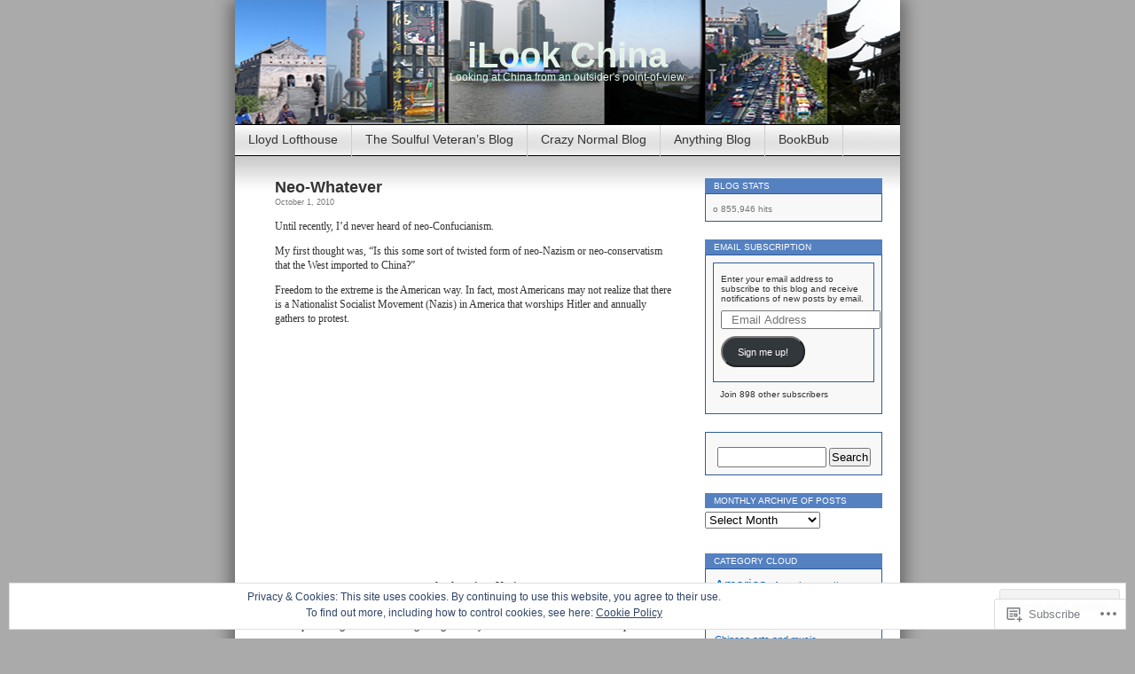

--- FILE ---
content_type: text/html; charset=UTF-8
request_url: https://ilookchina.com/tag/american-neo-conservatism/
body_size: 27816
content:
<!DOCTYPE html>
<html lang="en">
<head>
<meta charset="UTF-8" />
<title>American neo-conservatism | iLook China</title>
<link rel="profile" href="http://gmpg.org/xfn/11" />
<link rel="pingback" href="https://ilookchina.com/xmlrpc.php" />
<meta name='robots' content='max-image-preview:large' />

<!-- Async WordPress.com Remote Login -->
<script id="wpcom_remote_login_js">
var wpcom_remote_login_extra_auth = '';
function wpcom_remote_login_remove_dom_node_id( element_id ) {
	var dom_node = document.getElementById( element_id );
	if ( dom_node ) { dom_node.parentNode.removeChild( dom_node ); }
}
function wpcom_remote_login_remove_dom_node_classes( class_name ) {
	var dom_nodes = document.querySelectorAll( '.' + class_name );
	for ( var i = 0; i < dom_nodes.length; i++ ) {
		dom_nodes[ i ].parentNode.removeChild( dom_nodes[ i ] );
	}
}
function wpcom_remote_login_final_cleanup() {
	wpcom_remote_login_remove_dom_node_classes( "wpcom_remote_login_msg" );
	wpcom_remote_login_remove_dom_node_id( "wpcom_remote_login_key" );
	wpcom_remote_login_remove_dom_node_id( "wpcom_remote_login_validate" );
	wpcom_remote_login_remove_dom_node_id( "wpcom_remote_login_js" );
	wpcom_remote_login_remove_dom_node_id( "wpcom_request_access_iframe" );
	wpcom_remote_login_remove_dom_node_id( "wpcom_request_access_styles" );
}

// Watch for messages back from the remote login
window.addEventListener( "message", function( e ) {
	if ( e.origin === "https://r-login.wordpress.com" ) {
		var data = {};
		try {
			data = JSON.parse( e.data );
		} catch( e ) {
			wpcom_remote_login_final_cleanup();
			return;
		}

		if ( data.msg === 'LOGIN' ) {
			// Clean up the login check iframe
			wpcom_remote_login_remove_dom_node_id( "wpcom_remote_login_key" );

			var id_regex = new RegExp( /^[0-9]+$/ );
			var token_regex = new RegExp( /^.*|.*|.*$/ );
			if (
				token_regex.test( data.token )
				&& id_regex.test( data.wpcomid )
			) {
				// We have everything we need to ask for a login
				var script = document.createElement( "script" );
				script.setAttribute( "id", "wpcom_remote_login_validate" );
				script.src = '/remote-login.php?wpcom_remote_login=validate'
					+ '&wpcomid=' + data.wpcomid
					+ '&token=' + encodeURIComponent( data.token )
					+ '&host=' + window.location.protocol
					+ '//' + window.location.hostname
					+ '&postid=5009'
					+ '&is_singular=';
				document.body.appendChild( script );
			}

			return;
		}

		// Safari ITP, not logged in, so redirect
		if ( data.msg === 'LOGIN-REDIRECT' ) {
			window.location = 'https://wordpress.com/log-in?redirect_to=' + window.location.href;
			return;
		}

		// Safari ITP, storage access failed, remove the request
		if ( data.msg === 'LOGIN-REMOVE' ) {
			var css_zap = 'html { -webkit-transition: margin-top 1s; transition: margin-top 1s; } /* 9001 */ html { margin-top: 0 !important; } * html body { margin-top: 0 !important; } @media screen and ( max-width: 782px ) { html { margin-top: 0 !important; } * html body { margin-top: 0 !important; } }';
			var style_zap = document.createElement( 'style' );
			style_zap.type = 'text/css';
			style_zap.appendChild( document.createTextNode( css_zap ) );
			document.body.appendChild( style_zap );

			var e = document.getElementById( 'wpcom_request_access_iframe' );
			e.parentNode.removeChild( e );

			document.cookie = 'wordpress_com_login_access=denied; path=/; max-age=31536000';

			return;
		}

		// Safari ITP
		if ( data.msg === 'REQUEST_ACCESS' ) {
			console.log( 'request access: safari' );

			// Check ITP iframe enable/disable knob
			if ( wpcom_remote_login_extra_auth !== 'safari_itp_iframe' ) {
				return;
			}

			// If we are in a "private window" there is no ITP.
			var private_window = false;
			try {
				var opendb = window.openDatabase( null, null, null, null );
			} catch( e ) {
				private_window = true;
			}

			if ( private_window ) {
				console.log( 'private window' );
				return;
			}

			var iframe = document.createElement( 'iframe' );
			iframe.id = 'wpcom_request_access_iframe';
			iframe.setAttribute( 'scrolling', 'no' );
			iframe.setAttribute( 'sandbox', 'allow-storage-access-by-user-activation allow-scripts allow-same-origin allow-top-navigation-by-user-activation' );
			iframe.src = 'https://r-login.wordpress.com/remote-login.php?wpcom_remote_login=request_access&origin=' + encodeURIComponent( data.origin ) + '&wpcomid=' + encodeURIComponent( data.wpcomid );

			var css = 'html { -webkit-transition: margin-top 1s; transition: margin-top 1s; } /* 9001 */ html { margin-top: 46px !important; } * html body { margin-top: 46px !important; } @media screen and ( max-width: 660px ) { html { margin-top: 71px !important; } * html body { margin-top: 71px !important; } #wpcom_request_access_iframe { display: block; height: 71px !important; } } #wpcom_request_access_iframe { border: 0px; height: 46px; position: fixed; top: 0; left: 0; width: 100%; min-width: 100%; z-index: 99999; background: #23282d; } ';

			var style = document.createElement( 'style' );
			style.type = 'text/css';
			style.id = 'wpcom_request_access_styles';
			style.appendChild( document.createTextNode( css ) );
			document.body.appendChild( style );

			document.body.appendChild( iframe );
		}

		if ( data.msg === 'DONE' ) {
			wpcom_remote_login_final_cleanup();
		}
	}
}, false );

// Inject the remote login iframe after the page has had a chance to load
// more critical resources
window.addEventListener( "DOMContentLoaded", function( e ) {
	var iframe = document.createElement( "iframe" );
	iframe.style.display = "none";
	iframe.setAttribute( "scrolling", "no" );
	iframe.setAttribute( "id", "wpcom_remote_login_key" );
	iframe.src = "https://r-login.wordpress.com/remote-login.php"
		+ "?wpcom_remote_login=key"
		+ "&origin=aHR0cHM6Ly9pbG9va2NoaW5hLmNvbQ%3D%3D"
		+ "&wpcomid=11695058"
		+ "&time=" + Math.floor( Date.now() / 1000 );
	document.body.appendChild( iframe );
}, false );
</script>
<link rel='dns-prefetch' href='//s0.wp.com' />
<link rel="alternate" type="application/rss+xml" title="iLook China &raquo; Feed" href="https://ilookchina.com/feed/" />
<link rel="alternate" type="application/rss+xml" title="iLook China &raquo; Comments Feed" href="https://ilookchina.com/comments/feed/" />
<link rel="alternate" type="application/rss+xml" title="iLook China &raquo; American neo-conservatism Tag Feed" href="https://ilookchina.com/tag/american-neo-conservatism/feed/" />
	<script type="text/javascript">
		/* <![CDATA[ */
		function addLoadEvent(func) {
			var oldonload = window.onload;
			if (typeof window.onload != 'function') {
				window.onload = func;
			} else {
				window.onload = function () {
					oldonload();
					func();
				}
			}
		}
		/* ]]> */
	</script>
	<link crossorigin='anonymous' rel='stylesheet' id='all-css-0-1' href='/_static/??/wp-content/mu-plugins/widgets/eu-cookie-law/templates/style.css,/wp-content/mu-plugins/infinity/themes/pub/contempt.css?m=1642463000j&cssminify=yes' type='text/css' media='all' />
<style id='wp-emoji-styles-inline-css'>

	img.wp-smiley, img.emoji {
		display: inline !important;
		border: none !important;
		box-shadow: none !important;
		height: 1em !important;
		width: 1em !important;
		margin: 0 0.07em !important;
		vertical-align: -0.1em !important;
		background: none !important;
		padding: 0 !important;
	}
/*# sourceURL=wp-emoji-styles-inline-css */
</style>
<link crossorigin='anonymous' rel='stylesheet' id='all-css-2-1' href='/wp-content/plugins/gutenberg-core/v22.4.2/build/styles/block-library/style.min.css?m=1769608164i&cssminify=yes' type='text/css' media='all' />
<style id='wp-block-library-inline-css'>
.has-text-align-justify {
	text-align:justify;
}
.has-text-align-justify{text-align:justify;}

/*# sourceURL=wp-block-library-inline-css */
</style><style id='global-styles-inline-css'>
:root{--wp--preset--aspect-ratio--square: 1;--wp--preset--aspect-ratio--4-3: 4/3;--wp--preset--aspect-ratio--3-4: 3/4;--wp--preset--aspect-ratio--3-2: 3/2;--wp--preset--aspect-ratio--2-3: 2/3;--wp--preset--aspect-ratio--16-9: 16/9;--wp--preset--aspect-ratio--9-16: 9/16;--wp--preset--color--black: #000000;--wp--preset--color--cyan-bluish-gray: #abb8c3;--wp--preset--color--white: #ffffff;--wp--preset--color--pale-pink: #f78da7;--wp--preset--color--vivid-red: #cf2e2e;--wp--preset--color--luminous-vivid-orange: #ff6900;--wp--preset--color--luminous-vivid-amber: #fcb900;--wp--preset--color--light-green-cyan: #7bdcb5;--wp--preset--color--vivid-green-cyan: #00d084;--wp--preset--color--pale-cyan-blue: #8ed1fc;--wp--preset--color--vivid-cyan-blue: #0693e3;--wp--preset--color--vivid-purple: #9b51e0;--wp--preset--gradient--vivid-cyan-blue-to-vivid-purple: linear-gradient(135deg,rgb(6,147,227) 0%,rgb(155,81,224) 100%);--wp--preset--gradient--light-green-cyan-to-vivid-green-cyan: linear-gradient(135deg,rgb(122,220,180) 0%,rgb(0,208,130) 100%);--wp--preset--gradient--luminous-vivid-amber-to-luminous-vivid-orange: linear-gradient(135deg,rgb(252,185,0) 0%,rgb(255,105,0) 100%);--wp--preset--gradient--luminous-vivid-orange-to-vivid-red: linear-gradient(135deg,rgb(255,105,0) 0%,rgb(207,46,46) 100%);--wp--preset--gradient--very-light-gray-to-cyan-bluish-gray: linear-gradient(135deg,rgb(238,238,238) 0%,rgb(169,184,195) 100%);--wp--preset--gradient--cool-to-warm-spectrum: linear-gradient(135deg,rgb(74,234,220) 0%,rgb(151,120,209) 20%,rgb(207,42,186) 40%,rgb(238,44,130) 60%,rgb(251,105,98) 80%,rgb(254,248,76) 100%);--wp--preset--gradient--blush-light-purple: linear-gradient(135deg,rgb(255,206,236) 0%,rgb(152,150,240) 100%);--wp--preset--gradient--blush-bordeaux: linear-gradient(135deg,rgb(254,205,165) 0%,rgb(254,45,45) 50%,rgb(107,0,62) 100%);--wp--preset--gradient--luminous-dusk: linear-gradient(135deg,rgb(255,203,112) 0%,rgb(199,81,192) 50%,rgb(65,88,208) 100%);--wp--preset--gradient--pale-ocean: linear-gradient(135deg,rgb(255,245,203) 0%,rgb(182,227,212) 50%,rgb(51,167,181) 100%);--wp--preset--gradient--electric-grass: linear-gradient(135deg,rgb(202,248,128) 0%,rgb(113,206,126) 100%);--wp--preset--gradient--midnight: linear-gradient(135deg,rgb(2,3,129) 0%,rgb(40,116,252) 100%);--wp--preset--font-size--small: 13px;--wp--preset--font-size--medium: 20px;--wp--preset--font-size--large: 36px;--wp--preset--font-size--x-large: 42px;--wp--preset--font-family--albert-sans: 'Albert Sans', sans-serif;--wp--preset--font-family--alegreya: Alegreya, serif;--wp--preset--font-family--arvo: Arvo, serif;--wp--preset--font-family--bodoni-moda: 'Bodoni Moda', serif;--wp--preset--font-family--bricolage-grotesque: 'Bricolage Grotesque', sans-serif;--wp--preset--font-family--cabin: Cabin, sans-serif;--wp--preset--font-family--chivo: Chivo, sans-serif;--wp--preset--font-family--commissioner: Commissioner, sans-serif;--wp--preset--font-family--cormorant: Cormorant, serif;--wp--preset--font-family--courier-prime: 'Courier Prime', monospace;--wp--preset--font-family--crimson-pro: 'Crimson Pro', serif;--wp--preset--font-family--dm-mono: 'DM Mono', monospace;--wp--preset--font-family--dm-sans: 'DM Sans', sans-serif;--wp--preset--font-family--dm-serif-display: 'DM Serif Display', serif;--wp--preset--font-family--domine: Domine, serif;--wp--preset--font-family--eb-garamond: 'EB Garamond', serif;--wp--preset--font-family--epilogue: Epilogue, sans-serif;--wp--preset--font-family--fahkwang: Fahkwang, sans-serif;--wp--preset--font-family--figtree: Figtree, sans-serif;--wp--preset--font-family--fira-sans: 'Fira Sans', sans-serif;--wp--preset--font-family--fjalla-one: 'Fjalla One', sans-serif;--wp--preset--font-family--fraunces: Fraunces, serif;--wp--preset--font-family--gabarito: Gabarito, system-ui;--wp--preset--font-family--ibm-plex-mono: 'IBM Plex Mono', monospace;--wp--preset--font-family--ibm-plex-sans: 'IBM Plex Sans', sans-serif;--wp--preset--font-family--ibarra-real-nova: 'Ibarra Real Nova', serif;--wp--preset--font-family--instrument-serif: 'Instrument Serif', serif;--wp--preset--font-family--inter: Inter, sans-serif;--wp--preset--font-family--josefin-sans: 'Josefin Sans', sans-serif;--wp--preset--font-family--jost: Jost, sans-serif;--wp--preset--font-family--libre-baskerville: 'Libre Baskerville', serif;--wp--preset--font-family--libre-franklin: 'Libre Franklin', sans-serif;--wp--preset--font-family--literata: Literata, serif;--wp--preset--font-family--lora: Lora, serif;--wp--preset--font-family--merriweather: Merriweather, serif;--wp--preset--font-family--montserrat: Montserrat, sans-serif;--wp--preset--font-family--newsreader: Newsreader, serif;--wp--preset--font-family--noto-sans-mono: 'Noto Sans Mono', sans-serif;--wp--preset--font-family--nunito: Nunito, sans-serif;--wp--preset--font-family--open-sans: 'Open Sans', sans-serif;--wp--preset--font-family--overpass: Overpass, sans-serif;--wp--preset--font-family--pt-serif: 'PT Serif', serif;--wp--preset--font-family--petrona: Petrona, serif;--wp--preset--font-family--piazzolla: Piazzolla, serif;--wp--preset--font-family--playfair-display: 'Playfair Display', serif;--wp--preset--font-family--plus-jakarta-sans: 'Plus Jakarta Sans', sans-serif;--wp--preset--font-family--poppins: Poppins, sans-serif;--wp--preset--font-family--raleway: Raleway, sans-serif;--wp--preset--font-family--roboto: Roboto, sans-serif;--wp--preset--font-family--roboto-slab: 'Roboto Slab', serif;--wp--preset--font-family--rubik: Rubik, sans-serif;--wp--preset--font-family--rufina: Rufina, serif;--wp--preset--font-family--sora: Sora, sans-serif;--wp--preset--font-family--source-sans-3: 'Source Sans 3', sans-serif;--wp--preset--font-family--source-serif-4: 'Source Serif 4', serif;--wp--preset--font-family--space-mono: 'Space Mono', monospace;--wp--preset--font-family--syne: Syne, sans-serif;--wp--preset--font-family--texturina: Texturina, serif;--wp--preset--font-family--urbanist: Urbanist, sans-serif;--wp--preset--font-family--work-sans: 'Work Sans', sans-serif;--wp--preset--spacing--20: 0.44rem;--wp--preset--spacing--30: 0.67rem;--wp--preset--spacing--40: 1rem;--wp--preset--spacing--50: 1.5rem;--wp--preset--spacing--60: 2.25rem;--wp--preset--spacing--70: 3.38rem;--wp--preset--spacing--80: 5.06rem;--wp--preset--shadow--natural: 6px 6px 9px rgba(0, 0, 0, 0.2);--wp--preset--shadow--deep: 12px 12px 50px rgba(0, 0, 0, 0.4);--wp--preset--shadow--sharp: 6px 6px 0px rgba(0, 0, 0, 0.2);--wp--preset--shadow--outlined: 6px 6px 0px -3px rgb(255, 255, 255), 6px 6px rgb(0, 0, 0);--wp--preset--shadow--crisp: 6px 6px 0px rgb(0, 0, 0);}:where(body) { margin: 0; }:where(.is-layout-flex){gap: 0.5em;}:where(.is-layout-grid){gap: 0.5em;}body .is-layout-flex{display: flex;}.is-layout-flex{flex-wrap: wrap;align-items: center;}.is-layout-flex > :is(*, div){margin: 0;}body .is-layout-grid{display: grid;}.is-layout-grid > :is(*, div){margin: 0;}body{padding-top: 0px;padding-right: 0px;padding-bottom: 0px;padding-left: 0px;}:root :where(.wp-element-button, .wp-block-button__link){background-color: #32373c;border-width: 0;color: #fff;font-family: inherit;font-size: inherit;font-style: inherit;font-weight: inherit;letter-spacing: inherit;line-height: inherit;padding-top: calc(0.667em + 2px);padding-right: calc(1.333em + 2px);padding-bottom: calc(0.667em + 2px);padding-left: calc(1.333em + 2px);text-decoration: none;text-transform: inherit;}.has-black-color{color: var(--wp--preset--color--black) !important;}.has-cyan-bluish-gray-color{color: var(--wp--preset--color--cyan-bluish-gray) !important;}.has-white-color{color: var(--wp--preset--color--white) !important;}.has-pale-pink-color{color: var(--wp--preset--color--pale-pink) !important;}.has-vivid-red-color{color: var(--wp--preset--color--vivid-red) !important;}.has-luminous-vivid-orange-color{color: var(--wp--preset--color--luminous-vivid-orange) !important;}.has-luminous-vivid-amber-color{color: var(--wp--preset--color--luminous-vivid-amber) !important;}.has-light-green-cyan-color{color: var(--wp--preset--color--light-green-cyan) !important;}.has-vivid-green-cyan-color{color: var(--wp--preset--color--vivid-green-cyan) !important;}.has-pale-cyan-blue-color{color: var(--wp--preset--color--pale-cyan-blue) !important;}.has-vivid-cyan-blue-color{color: var(--wp--preset--color--vivid-cyan-blue) !important;}.has-vivid-purple-color{color: var(--wp--preset--color--vivid-purple) !important;}.has-black-background-color{background-color: var(--wp--preset--color--black) !important;}.has-cyan-bluish-gray-background-color{background-color: var(--wp--preset--color--cyan-bluish-gray) !important;}.has-white-background-color{background-color: var(--wp--preset--color--white) !important;}.has-pale-pink-background-color{background-color: var(--wp--preset--color--pale-pink) !important;}.has-vivid-red-background-color{background-color: var(--wp--preset--color--vivid-red) !important;}.has-luminous-vivid-orange-background-color{background-color: var(--wp--preset--color--luminous-vivid-orange) !important;}.has-luminous-vivid-amber-background-color{background-color: var(--wp--preset--color--luminous-vivid-amber) !important;}.has-light-green-cyan-background-color{background-color: var(--wp--preset--color--light-green-cyan) !important;}.has-vivid-green-cyan-background-color{background-color: var(--wp--preset--color--vivid-green-cyan) !important;}.has-pale-cyan-blue-background-color{background-color: var(--wp--preset--color--pale-cyan-blue) !important;}.has-vivid-cyan-blue-background-color{background-color: var(--wp--preset--color--vivid-cyan-blue) !important;}.has-vivid-purple-background-color{background-color: var(--wp--preset--color--vivid-purple) !important;}.has-black-border-color{border-color: var(--wp--preset--color--black) !important;}.has-cyan-bluish-gray-border-color{border-color: var(--wp--preset--color--cyan-bluish-gray) !important;}.has-white-border-color{border-color: var(--wp--preset--color--white) !important;}.has-pale-pink-border-color{border-color: var(--wp--preset--color--pale-pink) !important;}.has-vivid-red-border-color{border-color: var(--wp--preset--color--vivid-red) !important;}.has-luminous-vivid-orange-border-color{border-color: var(--wp--preset--color--luminous-vivid-orange) !important;}.has-luminous-vivid-amber-border-color{border-color: var(--wp--preset--color--luminous-vivid-amber) !important;}.has-light-green-cyan-border-color{border-color: var(--wp--preset--color--light-green-cyan) !important;}.has-vivid-green-cyan-border-color{border-color: var(--wp--preset--color--vivid-green-cyan) !important;}.has-pale-cyan-blue-border-color{border-color: var(--wp--preset--color--pale-cyan-blue) !important;}.has-vivid-cyan-blue-border-color{border-color: var(--wp--preset--color--vivid-cyan-blue) !important;}.has-vivid-purple-border-color{border-color: var(--wp--preset--color--vivid-purple) !important;}.has-vivid-cyan-blue-to-vivid-purple-gradient-background{background: var(--wp--preset--gradient--vivid-cyan-blue-to-vivid-purple) !important;}.has-light-green-cyan-to-vivid-green-cyan-gradient-background{background: var(--wp--preset--gradient--light-green-cyan-to-vivid-green-cyan) !important;}.has-luminous-vivid-amber-to-luminous-vivid-orange-gradient-background{background: var(--wp--preset--gradient--luminous-vivid-amber-to-luminous-vivid-orange) !important;}.has-luminous-vivid-orange-to-vivid-red-gradient-background{background: var(--wp--preset--gradient--luminous-vivid-orange-to-vivid-red) !important;}.has-very-light-gray-to-cyan-bluish-gray-gradient-background{background: var(--wp--preset--gradient--very-light-gray-to-cyan-bluish-gray) !important;}.has-cool-to-warm-spectrum-gradient-background{background: var(--wp--preset--gradient--cool-to-warm-spectrum) !important;}.has-blush-light-purple-gradient-background{background: var(--wp--preset--gradient--blush-light-purple) !important;}.has-blush-bordeaux-gradient-background{background: var(--wp--preset--gradient--blush-bordeaux) !important;}.has-luminous-dusk-gradient-background{background: var(--wp--preset--gradient--luminous-dusk) !important;}.has-pale-ocean-gradient-background{background: var(--wp--preset--gradient--pale-ocean) !important;}.has-electric-grass-gradient-background{background: var(--wp--preset--gradient--electric-grass) !important;}.has-midnight-gradient-background{background: var(--wp--preset--gradient--midnight) !important;}.has-small-font-size{font-size: var(--wp--preset--font-size--small) !important;}.has-medium-font-size{font-size: var(--wp--preset--font-size--medium) !important;}.has-large-font-size{font-size: var(--wp--preset--font-size--large) !important;}.has-x-large-font-size{font-size: var(--wp--preset--font-size--x-large) !important;}.has-albert-sans-font-family{font-family: var(--wp--preset--font-family--albert-sans) !important;}.has-alegreya-font-family{font-family: var(--wp--preset--font-family--alegreya) !important;}.has-arvo-font-family{font-family: var(--wp--preset--font-family--arvo) !important;}.has-bodoni-moda-font-family{font-family: var(--wp--preset--font-family--bodoni-moda) !important;}.has-bricolage-grotesque-font-family{font-family: var(--wp--preset--font-family--bricolage-grotesque) !important;}.has-cabin-font-family{font-family: var(--wp--preset--font-family--cabin) !important;}.has-chivo-font-family{font-family: var(--wp--preset--font-family--chivo) !important;}.has-commissioner-font-family{font-family: var(--wp--preset--font-family--commissioner) !important;}.has-cormorant-font-family{font-family: var(--wp--preset--font-family--cormorant) !important;}.has-courier-prime-font-family{font-family: var(--wp--preset--font-family--courier-prime) !important;}.has-crimson-pro-font-family{font-family: var(--wp--preset--font-family--crimson-pro) !important;}.has-dm-mono-font-family{font-family: var(--wp--preset--font-family--dm-mono) !important;}.has-dm-sans-font-family{font-family: var(--wp--preset--font-family--dm-sans) !important;}.has-dm-serif-display-font-family{font-family: var(--wp--preset--font-family--dm-serif-display) !important;}.has-domine-font-family{font-family: var(--wp--preset--font-family--domine) !important;}.has-eb-garamond-font-family{font-family: var(--wp--preset--font-family--eb-garamond) !important;}.has-epilogue-font-family{font-family: var(--wp--preset--font-family--epilogue) !important;}.has-fahkwang-font-family{font-family: var(--wp--preset--font-family--fahkwang) !important;}.has-figtree-font-family{font-family: var(--wp--preset--font-family--figtree) !important;}.has-fira-sans-font-family{font-family: var(--wp--preset--font-family--fira-sans) !important;}.has-fjalla-one-font-family{font-family: var(--wp--preset--font-family--fjalla-one) !important;}.has-fraunces-font-family{font-family: var(--wp--preset--font-family--fraunces) !important;}.has-gabarito-font-family{font-family: var(--wp--preset--font-family--gabarito) !important;}.has-ibm-plex-mono-font-family{font-family: var(--wp--preset--font-family--ibm-plex-mono) !important;}.has-ibm-plex-sans-font-family{font-family: var(--wp--preset--font-family--ibm-plex-sans) !important;}.has-ibarra-real-nova-font-family{font-family: var(--wp--preset--font-family--ibarra-real-nova) !important;}.has-instrument-serif-font-family{font-family: var(--wp--preset--font-family--instrument-serif) !important;}.has-inter-font-family{font-family: var(--wp--preset--font-family--inter) !important;}.has-josefin-sans-font-family{font-family: var(--wp--preset--font-family--josefin-sans) !important;}.has-jost-font-family{font-family: var(--wp--preset--font-family--jost) !important;}.has-libre-baskerville-font-family{font-family: var(--wp--preset--font-family--libre-baskerville) !important;}.has-libre-franklin-font-family{font-family: var(--wp--preset--font-family--libre-franklin) !important;}.has-literata-font-family{font-family: var(--wp--preset--font-family--literata) !important;}.has-lora-font-family{font-family: var(--wp--preset--font-family--lora) !important;}.has-merriweather-font-family{font-family: var(--wp--preset--font-family--merriweather) !important;}.has-montserrat-font-family{font-family: var(--wp--preset--font-family--montserrat) !important;}.has-newsreader-font-family{font-family: var(--wp--preset--font-family--newsreader) !important;}.has-noto-sans-mono-font-family{font-family: var(--wp--preset--font-family--noto-sans-mono) !important;}.has-nunito-font-family{font-family: var(--wp--preset--font-family--nunito) !important;}.has-open-sans-font-family{font-family: var(--wp--preset--font-family--open-sans) !important;}.has-overpass-font-family{font-family: var(--wp--preset--font-family--overpass) !important;}.has-pt-serif-font-family{font-family: var(--wp--preset--font-family--pt-serif) !important;}.has-petrona-font-family{font-family: var(--wp--preset--font-family--petrona) !important;}.has-piazzolla-font-family{font-family: var(--wp--preset--font-family--piazzolla) !important;}.has-playfair-display-font-family{font-family: var(--wp--preset--font-family--playfair-display) !important;}.has-plus-jakarta-sans-font-family{font-family: var(--wp--preset--font-family--plus-jakarta-sans) !important;}.has-poppins-font-family{font-family: var(--wp--preset--font-family--poppins) !important;}.has-raleway-font-family{font-family: var(--wp--preset--font-family--raleway) !important;}.has-roboto-font-family{font-family: var(--wp--preset--font-family--roboto) !important;}.has-roboto-slab-font-family{font-family: var(--wp--preset--font-family--roboto-slab) !important;}.has-rubik-font-family{font-family: var(--wp--preset--font-family--rubik) !important;}.has-rufina-font-family{font-family: var(--wp--preset--font-family--rufina) !important;}.has-sora-font-family{font-family: var(--wp--preset--font-family--sora) !important;}.has-source-sans-3-font-family{font-family: var(--wp--preset--font-family--source-sans-3) !important;}.has-source-serif-4-font-family{font-family: var(--wp--preset--font-family--source-serif-4) !important;}.has-space-mono-font-family{font-family: var(--wp--preset--font-family--space-mono) !important;}.has-syne-font-family{font-family: var(--wp--preset--font-family--syne) !important;}.has-texturina-font-family{font-family: var(--wp--preset--font-family--texturina) !important;}.has-urbanist-font-family{font-family: var(--wp--preset--font-family--urbanist) !important;}.has-work-sans-font-family{font-family: var(--wp--preset--font-family--work-sans) !important;}
/*# sourceURL=global-styles-inline-css */
</style>

<style id='classic-theme-styles-inline-css'>
.wp-block-button__link{background-color:#32373c;border-radius:9999px;box-shadow:none;color:#fff;font-size:1.125em;padding:calc(.667em + 2px) calc(1.333em + 2px);text-decoration:none}.wp-block-file__button{background:#32373c;color:#fff}.wp-block-accordion-heading{margin:0}.wp-block-accordion-heading__toggle{background-color:inherit!important;color:inherit!important}.wp-block-accordion-heading__toggle:not(:focus-visible){outline:none}.wp-block-accordion-heading__toggle:focus,.wp-block-accordion-heading__toggle:hover{background-color:inherit!important;border:none;box-shadow:none;color:inherit;padding:var(--wp--preset--spacing--20,1em) 0;text-decoration:none}.wp-block-accordion-heading__toggle:focus-visible{outline:auto;outline-offset:0}
/*# sourceURL=/wp-content/plugins/gutenberg-core/v22.4.2/build/styles/block-library/classic.min.css */
</style>
<link crossorigin='anonymous' rel='stylesheet' id='all-css-4-1' href='/_static/??-eJyFj10KwkAMhC9kGvpD1QfxLN021tVNd9lsLd7eVEErQn0JyTDfkMEpQOuHREPC4MbeDoKtN863V8Eiy3dZDmI5OIJIt6zCzkp6O0DS3VHWimxwEcQjfLIiqc6hSbODqbMNOWK1rWFTUAaMCZFEQCfbkSGdFZQf7iVjGA0+JQ4J/z4WSSv0uvaorsW5BvXkQYs3yfrh64CTa2yc0SMf8m2V1/uyLOrLA/Apgi8=&cssminify=yes' type='text/css' media='all' />
<link crossorigin='anonymous' rel='stylesheet' id='print-css-5-1' href='/wp-content/mu-plugins/global-print/global-print.css?m=1465851035i&cssminify=yes' type='text/css' media='print' />
<style id='jetpack-global-styles-frontend-style-inline-css'>
:root { --font-headings: unset; --font-base: unset; --font-headings-default: -apple-system,BlinkMacSystemFont,"Segoe UI",Roboto,Oxygen-Sans,Ubuntu,Cantarell,"Helvetica Neue",sans-serif; --font-base-default: -apple-system,BlinkMacSystemFont,"Segoe UI",Roboto,Oxygen-Sans,Ubuntu,Cantarell,"Helvetica Neue",sans-serif;}
/*# sourceURL=jetpack-global-styles-frontend-style-inline-css */
</style>
<link crossorigin='anonymous' rel='stylesheet' id='all-css-8-1' href='/wp-content/themes/h4/global.css?m=1420737423i&cssminify=yes' type='text/css' media='all' />
<script type="text/javascript" id="wpcom-actionbar-placeholder-js-extra">
/* <![CDATA[ */
var actionbardata = {"siteID":"11695058","postID":"0","siteURL":"https://ilookchina.com","xhrURL":"https://ilookchina.com/wp-admin/admin-ajax.php","nonce":"ed6cb78177","isLoggedIn":"","statusMessage":"","subsEmailDefault":"instantly","proxyScriptUrl":"https://s0.wp.com/wp-content/js/wpcom-proxy-request.js?m=1513050504i&amp;ver=20211021","i18n":{"followedText":"New posts from this site will now appear in your \u003Ca href=\"https://wordpress.com/reader\"\u003EReader\u003C/a\u003E","foldBar":"Collapse this bar","unfoldBar":"Expand this bar","shortLinkCopied":"Shortlink copied to clipboard."}};
//# sourceURL=wpcom-actionbar-placeholder-js-extra
/* ]]> */
</script>
<script type="text/javascript" id="jetpack-mu-wpcom-settings-js-before">
/* <![CDATA[ */
var JETPACK_MU_WPCOM_SETTINGS = {"assetsUrl":"https://s0.wp.com/wp-content/mu-plugins/jetpack-mu-wpcom-plugin/sun/jetpack_vendor/automattic/jetpack-mu-wpcom/src/build/"};
//# sourceURL=jetpack-mu-wpcom-settings-js-before
/* ]]> */
</script>
<script crossorigin='anonymous' type='text/javascript'  src='/_static/??/wp-content/js/rlt-proxy.js,/wp-content/blog-plugins/wordads-classes/js/cmp/v2/cmp-non-gdpr.js?m=1720530689j'></script>
<script type="text/javascript" id="rlt-proxy-js-after">
/* <![CDATA[ */
	rltInitialize( {"token":null,"iframeOrigins":["https:\/\/widgets.wp.com"]} );
//# sourceURL=rlt-proxy-js-after
/* ]]> */
</script>
<link rel="EditURI" type="application/rsd+xml" title="RSD" href="https://ilookchina.wordpress.com/xmlrpc.php?rsd" />
<meta name="generator" content="WordPress.com" />

<!-- Jetpack Open Graph Tags -->
<meta property="og:type" content="website" />
<meta property="og:title" content="American neo-conservatism &#8211; iLook China" />
<meta property="og:url" content="https://ilookchina.com/tag/american-neo-conservatism/" />
<meta property="og:site_name" content="iLook China" />
<meta property="og:image" content="https://secure.gravatar.com/blavatar/0a946a585e0b024d4eb02b62c5bf5acaa2e9f55389f5609b827ad617500b7668?s=200&#038;ts=1769772418" />
<meta property="og:image:width" content="200" />
<meta property="og:image:height" content="200" />
<meta property="og:image:alt" content="" />
<meta property="og:locale" content="en_US" />

<!-- End Jetpack Open Graph Tags -->
<link rel="shortcut icon" type="image/x-icon" href="https://secure.gravatar.com/blavatar/0a946a585e0b024d4eb02b62c5bf5acaa2e9f55389f5609b827ad617500b7668?s=32" sizes="16x16" />
<link rel="icon" type="image/x-icon" href="https://secure.gravatar.com/blavatar/0a946a585e0b024d4eb02b62c5bf5acaa2e9f55389f5609b827ad617500b7668?s=32" sizes="16x16" />
<link rel="apple-touch-icon" href="https://secure.gravatar.com/blavatar/0a946a585e0b024d4eb02b62c5bf5acaa2e9f55389f5609b827ad617500b7668?s=114" />
<link rel='openid.server' href='https://ilookchina.com/?openidserver=1' />
<link rel='openid.delegate' href='https://ilookchina.com/' />
<link rel="search" type="application/opensearchdescription+xml" href="https://ilookchina.com/osd.xml" title="iLook China" />
<link rel="search" type="application/opensearchdescription+xml" href="https://s1.wp.com/opensearch.xml" title="WordPress.com" />
<meta name="description" content="Posts about American neo-conservatism written by Lloyd Lofthouse" />
<style type="text/css">
#headerimg{
	background: url(https://ilookchina.com/wp-content/uploads/2010/01/750times140.jpg) no-repeat;
}
#header h1 a, .description {
	color:#E5F2E9;
}
</style>
		<script type="text/javascript">

			window.doNotSellCallback = function() {

				var linkElements = [
					'a[href="https://wordpress.com/?ref=footer_blog"]',
					'a[href="https://wordpress.com/?ref=footer_website"]',
					'a[href="https://wordpress.com/?ref=vertical_footer"]',
					'a[href^="https://wordpress.com/?ref=footer_segment_"]',
				].join(',');

				var dnsLink = document.createElement( 'a' );
				dnsLink.href = 'https://wordpress.com/advertising-program-optout/';
				dnsLink.classList.add( 'do-not-sell-link' );
				dnsLink.rel = 'nofollow';
				dnsLink.style.marginLeft = '0.5em';
				dnsLink.textContent = 'Do Not Sell or Share My Personal Information';

				var creditLinks = document.querySelectorAll( linkElements );

				if ( 0 === creditLinks.length ) {
					return false;
				}

				Array.prototype.forEach.call( creditLinks, function( el ) {
					el.insertAdjacentElement( 'afterend', dnsLink );
				});

				return true;
			};

		</script>
		<script type="text/javascript">
	window.google_analytics_uacct = "UA-52447-2";
</script>

<script type="text/javascript">
	var _gaq = _gaq || [];
	_gaq.push(['_setAccount', 'UA-52447-2']);
	_gaq.push(['_gat._anonymizeIp']);
	_gaq.push(['_setDomainName', 'none']);
	_gaq.push(['_setAllowLinker', true]);
	_gaq.push(['_initData']);
	_gaq.push(['_trackPageview']);

	(function() {
		var ga = document.createElement('script'); ga.type = 'text/javascript'; ga.async = true;
		ga.src = ('https:' == document.location.protocol ? 'https://ssl' : 'http://www') + '.google-analytics.com/ga.js';
		(document.getElementsByTagName('head')[0] || document.getElementsByTagName('body')[0]).appendChild(ga);
	})();
</script>
<link crossorigin='anonymous' rel='stylesheet' id='all-css-0-3' href='/_static/??-eJyNzMsKAjEMheEXshPqBXUhPoo4bRgytmkwCYNvbwdm487d+eDwwyIhNTZkg+pBik/ECjOaPNNrM6gzPIgTjE4ld46a3iRGrX9/NFTiIanu4O9wbdkLKiyUJzQFaxKkaV9qn4Jr7V5v8Xw6XC/xGPfzF4aPQ7Q=&cssminify=yes' type='text/css' media='all' />
</head>
<body class="archive tag tag-american-neo-conservatism tag-42992237 wp-theme-pubcontempt customizer-styles-applied jetpack-reblog-enabled">

<div id="page">

<div id="header">
	<div id="headerimg" onclick="location.href='https://ilookchina.com';" style="cursor: pointer;">
		<h1><a href="https://ilookchina.com/">iLook China</a></h1>
		<div class="description">Looking at China from an outsider&#039;s point-of-view.</div>
	</div>
</div>

<ul id="pagebar" class="menu"><li id="menu-item-13877" class="menu-item menu-item-type-custom menu-item-object-custom menu-item-13877"><a href="https://lloydlofthouse.com/">Lloyd Lofthouse</a></li>
<li id="menu-item-13880" class="menu-item menu-item-type-custom menu-item-object-custom menu-item-13880"><a href="http://thesoulfulveteran.wordpress.com/">The Soulful Veteran&#8217;s Blog</a></li>
<li id="menu-item-13879" class="menu-item menu-item-type-custom menu-item-object-custom menu-item-13879"><a href="http://crazynormaltheclassroomexpose.com/">Crazy Normal Blog</a></li>
<li id="menu-item-13878" class="menu-item menu-item-type-custom menu-item-object-custom menu-item-13878"><a href="http://lloydlofthouse.org/">Anything Blog</a></li>
<li id="menu-item-14662" class="menu-item menu-item-type-custom menu-item-object-custom menu-item-14662"><a href="https://www.bookbub.com/authors/lloyd-lofthouse">BookBub</a></li>
</ul>
<div id="grad" style="height: 65px; width: 100%; background: url(https://s0.wp.com/wp-content/themes/pub/contempt/images/blue_flower/topgrad.jpg);">&nbsp;</div>

	<div id="content">

	
		
			<div class="post-5009 post type-post status-publish format-standard hentry category-america category-american-culture category-china category-chinese-culture category-confucianism category-cultural-differences tag-american-neo-conservatism tag-american-neo-nazism tag-chinese-neo-confucianism tag-concentration-camps tag-hate tag-hitler tag-most-chinese-believe-in-a-good-balance-between-the-practical-and-the-ideal tag-nazis tag-neo-confucianism tag-neo-nazism tag-the-secular-and-the-holy" id="post-5009">
				<h2><a href="https://ilookchina.com/2010/10/01/neo-whatever/" rel="bookmark">Neo-Whatever</a></h2>
				<small>October 1, 2010</small><br />


				<div class="entry">
					<p>Until recently, I&#8217;d never heard of neo-Confucianism.  </p>
<p>My first thought was, &#8220;Is this some sort of twisted form of neo-Nazism or neo-conservatism that the West imported to China?&#8221;</p>
<p>Freedom to the extreme is the American way. In fact, most Americans may not realize that there is a Nationalist Socialist Movement (Nazis) in America that worships Hitler and annually gathers to protest.</p>
<p style="text-align:center;"><strong><span class="embed-youtube" style="text-align:center; display: block;"><iframe class="youtube-player" width="450" height="254" src="https://www.youtube.com/embed/fgq03ZDapLI?version=3&#038;rel=1&#038;showsearch=0&#038;showinfo=1&#038;iv_load_policy=1&#038;fs=1&#038;hl=en&#038;autohide=2&#038;wmode=transparent" allowfullscreen="true" style="border:0;" sandbox="allow-scripts allow-same-origin allow-popups allow-presentation allow-popups-to-escape-sandbox"></iframe></span><br />
An American Nazi</strong></p>
<p>At this point, you may be having images of Nazi storm troopers invading France and Russia or Hitler promoting terrorism while gassing Jews by the millions in concentration camps.</p>
<p>To learn more about this American homegrown fascist group see <strong><a href="http://nazisexposed.blogspot.com/">Nazis Exposed</a></strong>.</p>
<p>Then there are America&#8217;s neo-conservatives. These people want to export America&#8217;s current form of democracy and commercialism to the world using the U.S. military along with bullets and missiles. They brought us the wars in Iraq and Afghanistan.</p>
<p>The good news is that there is nothing to worry about. Neo-Confucianism is not a radical threat to freedom leading to wars and concentration camps.</p>
<span class="embed-youtube" style="text-align:center; display: block;"><iframe class="youtube-player" width="450" height="254" src="https://www.youtube.com/embed/1mfSNrcTRGk?version=3&#038;rel=1&#038;showsearch=0&#038;showinfo=1&#038;iv_load_policy=1&#038;fs=1&#038;hl=en&#038;autohide=2&#038;wmode=transparent" allowfullscreen="true" style="border:0;" sandbox="allow-scripts allow-same-origin allow-popups allow-presentation allow-popups-to-escape-sandbox"></iframe></span>
<p><strong><a href="http://studiegids.leidenuniv.nl/en/courses/show/20703/the_development_of_neo-confucianism_song_to_qing">Leiden University</a></strong> says, &#8220;The rise and development of neo-Confucianism is the most important intellectual phenomena in China in the last millennium.&#8221;</p>
<p>Neo-Confucianism developed during the Song, Yuan, Ming and Qing Dynasties and still represents the core of ethics and attitudes toward life and even worldviews for modern Chinese in many fundamental ways.</p>
<p>Unlike the American neo-Nazis and American neo-conservatives, who are so much into violence and hate, Chinese neo-Confucianism is into keeping a good balance between the practical and the ideal, the secular and the holy.</p>
<p>See <strong><a href="http://wp.me/pN4pY-vk">The Life of Confucius</a></strong></p>
<p style="text-align:center;">______________</p>
<p>Lloyd Lofthouse is the award-winning author of the concubine saga, <a href="http://www.mysplendidconcubine.com/"><strong>My Splendid Concubine</strong></a> &amp; <a href="http://www.mysplendidconcubine.com/OurHart.htm"><strong>Our Hart</strong></a>. <em>When you love a Chinese woman, you marry her family and culture too.  </em></p>
<p style="text-align:center;"><strong>If you want to subscribe to iLook China, there is a “Subscribe” button at the top of the screen in the menu bar.</strong><strong></strong></p>
									</div>

				<p class="postmetadata">
				<img src="https://s0.wp.com/wp-content/themes/pub/contempt/images/blog/speech_bubble.gif?m=1158640643i" alt="" /> <a href="https://ilookchina.com/2010/10/01/neo-whatever/#respond">Leave a Comment &#187;</a>				| <img src="https://s0.wp.com/wp-content/themes/pub/contempt/images/blog/documents.gif?m=1158640643i" alt="" /> <a href="https://ilookchina.com/category/america/" rel="category tag">America</a>, <a href="https://ilookchina.com/category/american-culture/" rel="category tag">American culture</a>, <a href="https://ilookchina.com/category/china/" rel="category tag">China</a>, <a href="https://ilookchina.com/category/chinese-culture/" rel="category tag">Chinese Culture</a>, <a href="https://ilookchina.com/category/confucianism/" rel="category tag">Confucianism</a>, <a href="https://ilookchina.com/category/cultural-differences/" rel="category tag">cultural differences</a>				 | Tagged: <a href="https://ilookchina.com/tag/american-neo-conservatism/" rel="tag">American neo-conservatism</a>, <a href="https://ilookchina.com/tag/american-neo-nazism/" rel="tag">American neo-Nazism</a>, <a href="https://ilookchina.com/tag/chinese-neo-confucianism/" rel="tag">Chinese neo-Confucianism</a>, <a href="https://ilookchina.com/tag/concentration-camps/" rel="tag">concentration camps</a>, <a href="https://ilookchina.com/tag/hate/" rel="tag">hate</a>, <a href="https://ilookchina.com/tag/hitler/" rel="tag">Hitler</a>, <a href="https://ilookchina.com/tag/most-chinese-believe-in-a-good-balance-between-the-practical-and-the-ideal/" rel="tag">Most Chinese believe in a good balance between the practical and the ideal</a>, <a href="https://ilookchina.com/tag/nazis/" rel="tag">Nazis</a>, <a href="https://ilookchina.com/tag/neo-confucianism/" rel="tag">Neo-Confucianism</a>, <a href="https://ilookchina.com/tag/neo-nazism/" rel="tag">neo-Nazism</a>, <a href="https://ilookchina.com/tag/the-secular-and-the-holy/" rel="tag">the secular and the holy</a>				 | <img src="https://s0.wp.com/wp-content/themes/pub/contempt/images/blog/permalink.gif?m=1158640643i" alt="" /> <a href="https://ilookchina.com/2010/10/01/neo-whatever/" rel="bookmark" title="Permanent Link to Neo-Whatever">Permalink</a>
<br /><img src="https://s0.wp.com/wp-content/themes/pub/contempt/images/blog/figure_ver1.gif?m=1158640643i" alt="" /> Posted by Lloyd Lofthouse				</p>
			</div>
			<hr />
		
		<div class="navigation">
			<div class="alignleft"></div>
			<div class="alignright"></div>
		</div>

	
	</div>

	<div id="sidebar">
				<ul>

		<li id="blog-stats-2" class="widget widget_blog-stats"><h2 class="widgettitle">Blog Stats</h2>
		<ul>
			<li>855,946 hits</li>
		</ul>
		</li>
<li id="blog_subscription-2" class="widget widget_blog_subscription jetpack_subscription_widget"><h2 class="widgettitle"><label for="subscribe-field">Email Subscription</label></h2>


			<div class="wp-block-jetpack-subscriptions__container">
			<form
				action="https://subscribe.wordpress.com"
				method="post"
				accept-charset="utf-8"
				data-blog="11695058"
				data-post_access_level="everybody"
				id="subscribe-blog"
			>
				<p>Enter your email address to subscribe to this blog and receive notifications of new posts by email.</p>
				<p id="subscribe-email">
					<label
						id="subscribe-field-label"
						for="subscribe-field"
						class="screen-reader-text"
					>
						Email Address:					</label>

					<input
							type="email"
							name="email"
							autocomplete="email"
							
							style="width: 95%; padding: 1px 10px"
							placeholder="Email Address"
							value=""
							id="subscribe-field"
							required
						/>				</p>

				<p id="subscribe-submit"
									>
					<input type="hidden" name="action" value="subscribe"/>
					<input type="hidden" name="blog_id" value="11695058"/>
					<input type="hidden" name="source" value="https://ilookchina.com/tag/american-neo-conservatism/"/>
					<input type="hidden" name="sub-type" value="widget"/>
					<input type="hidden" name="redirect_fragment" value="subscribe-blog"/>
					<input type="hidden" id="_wpnonce" name="_wpnonce" value="42b1753d91" />					<button type="submit"
													class="wp-block-button__link"
																	>
						Sign me up!					</button>
				</p>
			</form>
							<div class="wp-block-jetpack-subscriptions__subscount">
					Join 898 other subscribers				</div>
						</div>
			
</li>
<li id="search-3" class="widget widget_search"><form method="get" id="searchform" action="https://ilookchina.com/">
<div><label for="s" class="search-label">Search</label><input type="text" value="" name="s" id="s" />
<input type="submit" id="searchsubmit" value="Search" />
</div>
</form></li>
<li id="archives-3" class="widget widget_archive"><h2 class="widgettitle">Monthly Archive of Posts</h2>
		<label class="screen-reader-text" for="archives-dropdown-3">Monthly Archive of Posts</label>
		<select id="archives-dropdown-3" name="archive-dropdown">
			
			<option value="">Select Month</option>
				<option value='https://ilookchina.com/2026/01/'> January 2026 &nbsp;(1)</option>
	<option value='https://ilookchina.com/2025/12/'> December 2025 &nbsp;(1)</option>
	<option value='https://ilookchina.com/2025/10/'> October 2025 &nbsp;(1)</option>
	<option value='https://ilookchina.com/2025/04/'> April 2025 &nbsp;(1)</option>
	<option value='https://ilookchina.com/2024/12/'> December 2024 &nbsp;(1)</option>
	<option value='https://ilookchina.com/2024/07/'> July 2024 &nbsp;(1)</option>
	<option value='https://ilookchina.com/2023/12/'> December 2023 &nbsp;(1)</option>
	<option value='https://ilookchina.com/2023/01/'> January 2023 &nbsp;(1)</option>
	<option value='https://ilookchina.com/2022/09/'> September 2022 &nbsp;(1)</option>
	<option value='https://ilookchina.com/2021/05/'> May 2021 &nbsp;(1)</option>
	<option value='https://ilookchina.com/2020/07/'> July 2020 &nbsp;(5)</option>
	<option value='https://ilookchina.com/2020/06/'> June 2020 &nbsp;(4)</option>
	<option value='https://ilookchina.com/2020/05/'> May 2020 &nbsp;(6)</option>
	<option value='https://ilookchina.com/2020/04/'> April 2020 &nbsp;(5)</option>
	<option value='https://ilookchina.com/2020/03/'> March 2020 &nbsp;(5)</option>
	<option value='https://ilookchina.com/2020/02/'> February 2020 &nbsp;(4)</option>
	<option value='https://ilookchina.com/2020/01/'> January 2020 &nbsp;(5)</option>
	<option value='https://ilookchina.com/2019/12/'> December 2019 &nbsp;(4)</option>
	<option value='https://ilookchina.com/2019/11/'> November 2019 &nbsp;(4)</option>
	<option value='https://ilookchina.com/2019/10/'> October 2019 &nbsp;(5)</option>
	<option value='https://ilookchina.com/2019/09/'> September 2019 &nbsp;(4)</option>
	<option value='https://ilookchina.com/2019/08/'> August 2019 &nbsp;(4)</option>
	<option value='https://ilookchina.com/2019/07/'> July 2019 &nbsp;(5)</option>
	<option value='https://ilookchina.com/2019/06/'> June 2019 &nbsp;(4)</option>
	<option value='https://ilookchina.com/2019/05/'> May 2019 &nbsp;(5)</option>
	<option value='https://ilookchina.com/2019/04/'> April 2019 &nbsp;(5)</option>
	<option value='https://ilookchina.com/2019/03/'> March 2019 &nbsp;(5)</option>
	<option value='https://ilookchina.com/2019/02/'> February 2019 &nbsp;(4)</option>
	<option value='https://ilookchina.com/2019/01/'> January 2019 &nbsp;(5)</option>
	<option value='https://ilookchina.com/2018/12/'> December 2018 &nbsp;(4)</option>
	<option value='https://ilookchina.com/2018/11/'> November 2018 &nbsp;(4)</option>
	<option value='https://ilookchina.com/2018/10/'> October 2018 &nbsp;(5)</option>
	<option value='https://ilookchina.com/2018/09/'> September 2018 &nbsp;(8)</option>
	<option value='https://ilookchina.com/2018/08/'> August 2018 &nbsp;(9)</option>
	<option value='https://ilookchina.com/2018/07/'> July 2018 &nbsp;(9)</option>
	<option value='https://ilookchina.com/2018/06/'> June 2018 &nbsp;(11)</option>
	<option value='https://ilookchina.com/2018/05/'> May 2018 &nbsp;(13)</option>
	<option value='https://ilookchina.com/2018/04/'> April 2018 &nbsp;(10)</option>
	<option value='https://ilookchina.com/2018/03/'> March 2018 &nbsp;(13)</option>
	<option value='https://ilookchina.com/2018/02/'> February 2018 &nbsp;(8)</option>
	<option value='https://ilookchina.com/2018/01/'> January 2018 &nbsp;(13)</option>
	<option value='https://ilookchina.com/2017/12/'> December 2017 &nbsp;(10)</option>
	<option value='https://ilookchina.com/2017/11/'> November 2017 &nbsp;(9)</option>
	<option value='https://ilookchina.com/2017/10/'> October 2017 &nbsp;(11)</option>
	<option value='https://ilookchina.com/2017/09/'> September 2017 &nbsp;(12)</option>
	<option value='https://ilookchina.com/2017/08/'> August 2017 &nbsp;(10)</option>
	<option value='https://ilookchina.com/2017/07/'> July 2017 &nbsp;(8)</option>
	<option value='https://ilookchina.com/2017/06/'> June 2017 &nbsp;(8)</option>
	<option value='https://ilookchina.com/2017/05/'> May 2017 &nbsp;(10)</option>
	<option value='https://ilookchina.com/2017/04/'> April 2017 &nbsp;(8)</option>
	<option value='https://ilookchina.com/2017/03/'> March 2017 &nbsp;(12)</option>
	<option value='https://ilookchina.com/2017/02/'> February 2017 &nbsp;(8)</option>
	<option value='https://ilookchina.com/2017/01/'> January 2017 &nbsp;(9)</option>
	<option value='https://ilookchina.com/2016/12/'> December 2016 &nbsp;(7)</option>
	<option value='https://ilookchina.com/2016/11/'> November 2016 &nbsp;(12)</option>
	<option value='https://ilookchina.com/2016/10/'> October 2016 &nbsp;(9)</option>
	<option value='https://ilookchina.com/2016/09/'> September 2016 &nbsp;(8)</option>
	<option value='https://ilookchina.com/2016/08/'> August 2016 &nbsp;(13)</option>
	<option value='https://ilookchina.com/2016/07/'> July 2016 &nbsp;(8)</option>
	<option value='https://ilookchina.com/2016/06/'> June 2016 &nbsp;(9)</option>
	<option value='https://ilookchina.com/2016/05/'> May 2016 &nbsp;(10)</option>
	<option value='https://ilookchina.com/2016/04/'> April 2016 &nbsp;(12)</option>
	<option value='https://ilookchina.com/2016/03/'> March 2016 &nbsp;(11)</option>
	<option value='https://ilookchina.com/2016/02/'> February 2016 &nbsp;(8)</option>
	<option value='https://ilookchina.com/2016/01/'> January 2016 &nbsp;(16)</option>
	<option value='https://ilookchina.com/2015/12/'> December 2015 &nbsp;(11)</option>
	<option value='https://ilookchina.com/2015/11/'> November 2015 &nbsp;(8)</option>
	<option value='https://ilookchina.com/2015/10/'> October 2015 &nbsp;(9)</option>
	<option value='https://ilookchina.com/2015/09/'> September 2015 &nbsp;(10)</option>
	<option value='https://ilookchina.com/2015/08/'> August 2015 &nbsp;(8)</option>
	<option value='https://ilookchina.com/2015/07/'> July 2015 &nbsp;(9)</option>
	<option value='https://ilookchina.com/2015/06/'> June 2015 &nbsp;(12)</option>
	<option value='https://ilookchina.com/2015/05/'> May 2015 &nbsp;(8)</option>
	<option value='https://ilookchina.com/2015/04/'> April 2015 &nbsp;(11)</option>
	<option value='https://ilookchina.com/2015/03/'> March 2015 &nbsp;(13)</option>
	<option value='https://ilookchina.com/2015/02/'> February 2015 &nbsp;(9)</option>
	<option value='https://ilookchina.com/2015/01/'> January 2015 &nbsp;(8)</option>
	<option value='https://ilookchina.com/2014/12/'> December 2014 &nbsp;(18)</option>
	<option value='https://ilookchina.com/2014/11/'> November 2014 &nbsp;(10)</option>
	<option value='https://ilookchina.com/2014/10/'> October 2014 &nbsp;(13)</option>
	<option value='https://ilookchina.com/2014/09/'> September 2014 &nbsp;(9)</option>
	<option value='https://ilookchina.com/2014/08/'> August 2014 &nbsp;(8)</option>
	<option value='https://ilookchina.com/2014/07/'> July 2014 &nbsp;(11)</option>
	<option value='https://ilookchina.com/2014/06/'> June 2014 &nbsp;(10)</option>
	<option value='https://ilookchina.com/2014/05/'> May 2014 &nbsp;(12)</option>
	<option value='https://ilookchina.com/2014/04/'> April 2014 &nbsp;(10)</option>
	<option value='https://ilookchina.com/2014/03/'> March 2014 &nbsp;(9)</option>
	<option value='https://ilookchina.com/2014/02/'> February 2014 &nbsp;(11)</option>
	<option value='https://ilookchina.com/2014/01/'> January 2014 &nbsp;(11)</option>
	<option value='https://ilookchina.com/2013/12/'> December 2013 &nbsp;(9)</option>
	<option value='https://ilookchina.com/2013/11/'> November 2013 &nbsp;(9)</option>
	<option value='https://ilookchina.com/2013/10/'> October 2013 &nbsp;(10)</option>
	<option value='https://ilookchina.com/2013/09/'> September 2013 &nbsp;(10)</option>
	<option value='https://ilookchina.com/2013/08/'> August 2013 &nbsp;(10)</option>
	<option value='https://ilookchina.com/2013/07/'> July 2013 &nbsp;(11)</option>
	<option value='https://ilookchina.com/2013/06/'> June 2013 &nbsp;(10)</option>
	<option value='https://ilookchina.com/2013/05/'> May 2013 &nbsp;(11)</option>
	<option value='https://ilookchina.com/2013/04/'> April 2013 &nbsp;(11)</option>
	<option value='https://ilookchina.com/2013/03/'> March 2013 &nbsp;(17)</option>
	<option value='https://ilookchina.com/2013/02/'> February 2013 &nbsp;(15)</option>
	<option value='https://ilookchina.com/2013/01/'> January 2013 &nbsp;(15)</option>
	<option value='https://ilookchina.com/2012/12/'> December 2012 &nbsp;(18)</option>
	<option value='https://ilookchina.com/2012/11/'> November 2012 &nbsp;(12)</option>
	<option value='https://ilookchina.com/2012/10/'> October 2012 &nbsp;(14)</option>
	<option value='https://ilookchina.com/2012/09/'> September 2012 &nbsp;(13)</option>
	<option value='https://ilookchina.com/2012/08/'> August 2012 &nbsp;(14)</option>
	<option value='https://ilookchina.com/2012/07/'> July 2012 &nbsp;(21)</option>
	<option value='https://ilookchina.com/2012/06/'> June 2012 &nbsp;(14)</option>
	<option value='https://ilookchina.com/2012/05/'> May 2012 &nbsp;(20)</option>
	<option value='https://ilookchina.com/2012/04/'> April 2012 &nbsp;(26)</option>
	<option value='https://ilookchina.com/2012/03/'> March 2012 &nbsp;(26)</option>
	<option value='https://ilookchina.com/2012/02/'> February 2012 &nbsp;(37)</option>
	<option value='https://ilookchina.com/2012/01/'> January 2012 &nbsp;(41)</option>
	<option value='https://ilookchina.com/2011/12/'> December 2011 &nbsp;(31)</option>
	<option value='https://ilookchina.com/2011/11/'> November 2011 &nbsp;(30)</option>
	<option value='https://ilookchina.com/2011/10/'> October 2011 &nbsp;(23)</option>
	<option value='https://ilookchina.com/2011/09/'> September 2011 &nbsp;(30)</option>
	<option value='https://ilookchina.com/2011/08/'> August 2011 &nbsp;(29)</option>
	<option value='https://ilookchina.com/2011/07/'> July 2011 &nbsp;(31)</option>
	<option value='https://ilookchina.com/2011/06/'> June 2011 &nbsp;(31)</option>
	<option value='https://ilookchina.com/2011/05/'> May 2011 &nbsp;(30)</option>
	<option value='https://ilookchina.com/2011/04/'> April 2011 &nbsp;(31)</option>
	<option value='https://ilookchina.com/2011/03/'> March 2011 &nbsp;(36)</option>
	<option value='https://ilookchina.com/2011/02/'> February 2011 &nbsp;(40)</option>
	<option value='https://ilookchina.com/2011/01/'> January 2011 &nbsp;(45)</option>
	<option value='https://ilookchina.com/2010/12/'> December 2010 &nbsp;(77)</option>
	<option value='https://ilookchina.com/2010/11/'> November 2010 &nbsp;(101)</option>
	<option value='https://ilookchina.com/2010/10/'> October 2010 &nbsp;(95)</option>
	<option value='https://ilookchina.com/2010/09/'> September 2010 &nbsp;(93)</option>
	<option value='https://ilookchina.com/2010/08/'> August 2010 &nbsp;(95)</option>
	<option value='https://ilookchina.com/2010/07/'> July 2010 &nbsp;(81)</option>
	<option value='https://ilookchina.com/2010/06/'> June 2010 &nbsp;(78)</option>
	<option value='https://ilookchina.com/2010/05/'> May 2010 &nbsp;(85)</option>
	<option value='https://ilookchina.com/2010/04/'> April 2010 &nbsp;(82)</option>
	<option value='https://ilookchina.com/2010/03/'> March 2010 &nbsp;(88)</option>
	<option value='https://ilookchina.com/2010/02/'> February 2010 &nbsp;(84)</option>
	<option value='https://ilookchina.com/2010/01/'> January 2010 &nbsp;(35)</option>

		</select>

			<script type="text/javascript">
/* <![CDATA[ */

( ( dropdownId ) => {
	const dropdown = document.getElementById( dropdownId );
	function onSelectChange() {
		setTimeout( () => {
			if ( 'escape' === dropdown.dataset.lastkey ) {
				return;
			}
			if ( dropdown.value ) {
				document.location.href = dropdown.value;
			}
		}, 250 );
	}
	function onKeyUp( event ) {
		if ( 'Escape' === event.key ) {
			dropdown.dataset.lastkey = 'escape';
		} else {
			delete dropdown.dataset.lastkey;
		}
	}
	function onClick() {
		delete dropdown.dataset.lastkey;
	}
	dropdown.addEventListener( 'keyup', onKeyUp );
	dropdown.addEventListener( 'click', onClick );
	dropdown.addEventListener( 'change', onSelectChange );
})( "archives-dropdown-3" );

//# sourceURL=WP_Widget_Archives%3A%3Awidget
/* ]]> */
</script>
</li>
<li id="tag_cloud-2" class="widget widget_tag_cloud"><h2 class="widgettitle">Category Cloud</h2>
<div style="overflow: hidden;"><a href="https://ilookchina.com/category/america/" style="font-size: 164.10229202037%; padding: 1px; margin: 1px;"  title="America (894)">America</a> <a href="https://ilookchina.com/category/american-culture/" style="font-size: 119.46095076401%; padding: 1px; margin: 1px;"  title="American culture (293)">American culture</a> <a href="https://ilookchina.com/category/buddhism-2/" style="font-size: 105.3480475382%; padding: 1px; margin: 1px;"  title="Buddhism (103)">Buddhism</a> <a href="https://ilookchina.com/category/buddhist/" style="font-size: 102.45118845501%; padding: 1px; margin: 1px;"  title="Buddhist (64)">Buddhist</a> <a href="https://ilookchina.com/category/business/" style="font-size: 125.40322580645%; padding: 1px; margin: 1px;"  title="business (373)">business</a> <a href="https://ilookchina.com/category/capitalism/" style="font-size: 121.91213921902%; padding: 1px; margin: 1px;"  title="capitalism (326)">capitalism</a> <a href="https://ilookchina.com/tag/china/" style="font-size: 275%; padding: 1px; margin: 1px;"  title="China (2387)">China</a> <a href="https://ilookchina.com/category/chinese-arts-and-music/" style="font-size: 109.21052631579%; padding: 1px; margin: 1px;"  title="Chinese arts and music (155)">Chinese arts and music</a> <a href="https://ilookchina.com/category/chinese-culture/" style="font-size: 180.81494057725%; padding: 1px; margin: 1px;"  title="Chinese Culture (1119)">Chinese Culture</a> <a href="https://ilookchina.com/category/chinese-food/" style="font-size: 104.23387096774%; padding: 1px; margin: 1px;"  title="Chinese food (88)">Chinese food</a> <a href="https://ilookchina.com/category/chinese-history/" style="font-size: 174.42699490662%; padding: 1px; margin: 1px;"  title="Chinese history (1033)">Chinese history</a> <a href="https://ilookchina.com/category/chinese-literature/" style="font-size: 104.23387096774%; padding: 1px; margin: 1px;"  title="Chinese literature (88)">Chinese literature</a> <a href="https://ilookchina.com/category/chinese-men/" style="font-size: 105.49660441426%; padding: 1px; margin: 1px;"  title="Chinese men (105)">Chinese men</a> <a href="https://ilookchina.com/category/chinese-middle-class/" style="font-size: 102.22835314092%; padding: 1px; margin: 1px;"  title="Chinese middle class (61)">Chinese middle class</a> <a href="https://ilookchina.com/category/chinese-minorities/" style="font-size: 101.93123938879%; padding: 1px; margin: 1px;"  title="Chinese minorities (57)">Chinese minorities</a> <a href="https://ilookchina.com/tag/chinese-women/" style="font-size: 112.70161290323%; padding: 1px; margin: 1px;"  title="Chinese women (202)">Chinese women</a> <a href="https://ilookchina.com/category/christianity/" style="font-size: 104.08531409168%; padding: 1px; margin: 1px;"  title="Christianity (86)">Christianity</a> <a href="https://ilookchina.com/category/communism/" style="font-size: 121.16935483871%; padding: 1px; margin: 1px;"  title="Communism (316)">Communism</a> <a href="https://ilookchina.com/category/confucianism/" style="font-size: 112.03310696095%; padding: 1px; margin: 1px;"  title="Confucianism (193)">Confucianism</a> <a href="https://ilookchina.com/category/crime/" style="font-size: 108.09634974533%; padding: 1px; margin: 1px;"  title="crime (140)">crime</a> <a href="https://ilookchina.com/tag/cultural-differences/" style="font-size: 153.480475382%; padding: 1px; margin: 1px;"  title="cultural differences (751)">cultural differences</a> <a href="https://ilookchina.com/category/democracy/" style="font-size: 108.83913412564%; padding: 1px; margin: 1px;"  title="democracy (150)">democracy</a> <a href="https://ilookchina.com/category/economy/" style="font-size: 124.14049235993%; padding: 1px; margin: 1px;"  title="economy (356)">economy</a> <a href="https://ilookchina.com/tag/education/" style="font-size: 115.89558573854%; padding: 1px; margin: 1px;"  title="education (245)">education</a> <a href="https://ilookchina.com/category/environment/" style="font-size: 116.71264855688%; padding: 1px; margin: 1px;"  title="environment (256)">environment</a> <a href="https://ilookchina.com/category/expatriates/" style="font-size: 107.65067911715%; padding: 1px; margin: 1px;"  title="expatriates (134)">expatriates</a> <a href="https://ilookchina.com/category/expatriots/" style="font-size: 102.45118845501%; padding: 1px; margin: 1px;"  title="expatriots (64)">expatriots</a> <a href="https://ilookchina.com/category/family-values/" style="font-size: 119.6837860781%; padding: 1px; margin: 1px;"  title="family values (296)">family values</a> <a href="https://ilookchina.com/category/food/" style="font-size: 104.01103565365%; padding: 1px; margin: 1px;"  title="food (85)">food</a> <a href="https://ilookchina.com/category/government/" style="font-size: 118.7181663837%; padding: 1px; margin: 1px;"  title="government (283)">government</a> <a href="https://ilookchina.com/category/health-care/" style="font-size: 104.01103565365%; padding: 1px; margin: 1px;"  title="health care (85)">health care</a> <a href="https://ilookchina.com/category/history/" style="font-size: 139.07045840407%; padding: 1px; margin: 1px;"  title="history (557)">history</a> <a href="https://ilookchina.com/category/human-rights/" style="font-size: 101.7084040747%; padding: 1px; margin: 1px;"  title="human rights (54)">human rights</a> <a href="https://ilookchina.com/category/india/" style="font-size: 103.19397283531%; padding: 1px; margin: 1px;"  title="India (74)">India</a> <a href="https://ilookchina.com/category/islam/" style="font-size: 101.7084040747%; padding: 1px; margin: 1px;"  title="Islam (54)">Islam</a> <a href="https://ilookchina.com/category/legal-system/" style="font-size: 104.82809847199%; padding: 1px; margin: 1px;"  title="legal system (96)">legal system</a> <a href="https://ilookchina.com/category/lloyd-lofthouse/" style="font-size: 103.04541595925%; padding: 1px; margin: 1px;"  title="Lloyd Lofthouse (72)">Lloyd Lofthouse</a> <a href="https://ilookchina.com/category/media/" style="font-size: 120.79796264856%; padding: 1px; margin: 1px;"  title="media (311)">media</a> <a href="https://ilookchina.com/category/military/" style="font-size: 104.53098471986%; padding: 1px; margin: 1px;"  title="military (92)">military</a> <a href="https://ilookchina.com/category/military-spending/" style="font-size: 100%; padding: 1px; margin: 1px;"  title="military spending (31)">military spending</a> <a href="https://ilookchina.com/category/parenting/" style="font-size: 108.76485568761%; padding: 1px; margin: 1px;"  title="parenting (149)">parenting</a> <a href="https://ilookchina.com/category/politics/" style="font-size: 155.04032258065%; padding: 1px; margin: 1px;"  title="politics (772)">politics</a> <a href="https://ilookchina.com/category/propaganda/" style="font-size: 105.27376910017%; padding: 1px; margin: 1px;"  title="propaganda (102)">propaganda</a> <a href="https://ilookchina.com/category/religion/" style="font-size: 110.10186757216%; padding: 1px; margin: 1px;"  title="religion (167)">religion</a> <a href="https://ilookchina.com/category/science/" style="font-size: 106.98217317487%; padding: 1px; margin: 1px;"  title="science (125)">science</a> <a href="https://ilookchina.com/category/taiwan/" style="font-size: 100.29711375212%; padding: 1px; margin: 1px;"  title="Taiwan (35)">Taiwan</a> <a href="https://ilookchina.com/category/taoism/" style="font-size: 102.07979626486%; padding: 1px; margin: 1px;"  title="Taoism (59)">Taoism</a> <a href="https://ilookchina.com/category/tibet/" style="font-size: 103.11969439728%; padding: 1px; margin: 1px;"  title="Tibet (73)">Tibet</a> <a href="https://ilookchina.com/category/tourism/" style="font-size: 112.18166383701%; padding: 1px; margin: 1px;"  title="tourism (195)">tourism</a> <a href="https://ilookchina.com/category/united-states/" style="font-size: 115.44991511036%; padding: 1px; margin: 1px;"  title="United States (239)">United States</a> </div></li>
<li id="wp_tag_cloud-2" class="widget wp_widget_tag_cloud"><h2 class="widgettitle">Tag Cloud</h2>
<a href="https://ilookchina.com/tag/america/" class="tag-cloud-link tag-link-8055 tag-link-position-1" style="font-size: 10.745098039216pt;" aria-label="America (35 items)">America</a>
<a href="https://ilookchina.com/tag/amy-chua/" class="tag-cloud-link tag-link-3072253 tag-link-position-2" style="font-size: 11.751633986928pt;" aria-label="Amy Chua (46 items)">Amy Chua</a>
<a href="https://ilookchina.com/tag/asia/" class="tag-cloud-link tag-link-1612 tag-link-position-3" style="font-size: 14.40522875817pt;" aria-label="Asia (91 items)">Asia</a>
<a href="https://ilookchina.com/tag/battle-hymn-of-the-tiger-mother/" class="tag-cloud-link tag-link-49067553 tag-link-position-4" style="font-size: 8pt;" aria-label="Battle Hymn of the Tiger Mother (17 items)">Battle Hymn of the Tiger Mother</a>
<a href="https://ilookchina.com/tag/beijing/" class="tag-cloud-link tag-link-6025 tag-link-position-5" style="font-size: 13.673202614379pt;" aria-label="Beijing (74 items)">Beijing</a>
<a href="https://ilookchina.com/tag/bob-grant/" class="tag-cloud-link tag-link-3068432 tag-link-position-6" style="font-size: 10.287581699346pt;" aria-label="Bob Grant (31 items)">Bob Grant</a>
<a href="https://ilookchina.com/tag/british-empire/" class="tag-cloud-link tag-link-763452 tag-link-position-7" style="font-size: 8.1830065359477pt;" aria-label="British Empire (18 items)">British Empire</a>
<a href="https://ilookchina.com/tag/buddhism/" class="tag-cloud-link tag-link-158 tag-link-position-8" style="font-size: 9.281045751634pt;" aria-label="Buddhism (24 items)">Buddhism</a>
<a href="https://ilookchina.com/tag/chiang-kai-shek/" class="tag-cloud-link tag-link-851396 tag-link-position-9" style="font-size: 12.849673202614pt;" aria-label="Chiang Kai-shek (61 items)">Chiang Kai-shek</a>
<a href="https://ilookchina.com/tag/china/" class="tag-cloud-link tag-link-1470 tag-link-position-10" style="font-size: 22pt;" aria-label="China (618 items)">China</a>
<a href="https://ilookchina.com/tag/chinas-economy/" class="tag-cloud-link tag-link-1791217 tag-link-position-11" style="font-size: 8.7320261437908pt;" aria-label="China&#039;s economy (21 items)">China&#039;s economy</a>
<a href="https://ilookchina.com/tag/chinas-first-emperor/" class="tag-cloud-link tag-link-32572168 tag-link-position-12" style="font-size: 8pt;" aria-label="China&#039;s first emperor (17 items)">China&#039;s first emperor</a>
<a href="https://ilookchina.com/tag/chinas-great-leap-forward/" class="tag-cloud-link tag-link-37709834 tag-link-position-13" style="font-size: 8pt;" aria-label="China&#039;s Great Leap Forward (17 items)">China&#039;s Great Leap Forward</a>
<a href="https://ilookchina.com/tag/china-portrait-of-a-people/" class="tag-cloud-link tag-link-10085300 tag-link-position-14" style="font-size: 9.5555555555556pt;" aria-label="China: Portrait of a People (26 items)">China: Portrait of a People</a>
<a href="https://ilookchina.com/tag/chinese/" class="tag-cloud-link tag-link-2220 tag-link-position-15" style="font-size: 10.013071895425pt;" aria-label="Chinese (29 items)">Chinese</a>
<a href="https://ilookchina.com/tag/christianity/" class="tag-cloud-link tag-link-214 tag-link-position-16" style="font-size: 8pt;" aria-label="Christianity (17 items)">Christianity</a>
<a href="https://ilookchina.com/tag/communism/" class="tag-cloud-link tag-link-11685 tag-link-position-17" style="font-size: 8pt;" aria-label="Communism (17 items)">Communism</a>
<a href="https://ilookchina.com/tag/communist-china/" class="tag-cloud-link tag-link-289197 tag-link-position-18" style="font-size: 8pt;" aria-label="Communist China (17 items)">Communist China</a>
<a href="https://ilookchina.com/tag/confirmation-bias/" class="tag-cloud-link tag-link-1610981 tag-link-position-19" style="font-size: 8.7320261437908pt;" aria-label="confirmation bias (21 items)">confirmation bias</a>
<a href="https://ilookchina.com/tag/confucianism/" class="tag-cloud-link tag-link-174070 tag-link-position-20" style="font-size: 12.209150326797pt;" aria-label="Confucianism (51 items)">Confucianism</a>
<a href="https://ilookchina.com/tag/confucius/" class="tag-cloud-link tag-link-237977 tag-link-position-21" style="font-size: 11.111111111111pt;" aria-label="Confucius (39 items)">Confucius</a>
<a href="https://ilookchina.com/tag/corruption-in-china/" class="tag-cloud-link tag-link-11229980 tag-link-position-22" style="font-size: 10.287581699346pt;" aria-label="corruption in China (31 items)">corruption in China</a>
<a href="https://ilookchina.com/tag/cultural-revolution/" class="tag-cloud-link tag-link-279907 tag-link-position-23" style="font-size: 11.019607843137pt;" aria-label="cultural revolution (38 items)">cultural revolution</a>
<a href="https://ilookchina.com/tag/culturalrevolution/" class="tag-cloud-link tag-link-58197821 tag-link-position-24" style="font-size: 10.104575163399pt;" aria-label="CulturalRevolution (30 items)">CulturalRevolution</a>
<a href="https://ilookchina.com/tag/dalai-lama/" class="tag-cloud-link tag-link-25018 tag-link-position-25" style="font-size: 8.1830065359477pt;" aria-label="Dalai Lama (18 items)">Dalai Lama</a>
<a href="https://ilookchina.com/tag/democracy/" class="tag-cloud-link tag-link-43837 tag-link-position-26" style="font-size: 9.281045751634pt;" aria-label="democracy (24 items)">democracy</a>
<a href="https://ilookchina.com/tag/deng-xiaoping/" class="tag-cloud-link tag-link-1587456 tag-link-position-27" style="font-size: 12.849673202614pt;" aria-label="Deng Xiaoping (60 items)">Deng Xiaoping</a>
<a href="https://ilookchina.com/tag/dr-sun-yat-sen/" class="tag-cloud-link tag-link-5266200 tag-link-position-28" style="font-size: 9.5555555555556pt;" aria-label="Dr. Sun Yat-Sen (26 items)">Dr. Sun Yat-Sen</a>
<a href="https://ilookchina.com/tag/education/" class="tag-cloud-link tag-link-1342 tag-link-position-29" style="font-size: 8.9150326797386pt;" aria-label="education (22 items)">education</a>
<a href="https://ilookchina.com/tag/education-in-china/" class="tag-cloud-link tag-link-22193020 tag-link-position-30" style="font-size: 10.928104575163pt;" aria-label="education in China (37 items)">education in China</a>
<a href="https://ilookchina.com/tag/famine-in-china/" class="tag-cloud-link tag-link-35671916 tag-link-position-31" style="font-size: 8.7320261437908pt;" aria-label="famine in China (21 items)">famine in China</a>
<a href="https://ilookchina.com/tag/great-leap-forward/" class="tag-cloud-link tag-link-467271 tag-link-position-32" style="font-size: 11.111111111111pt;" aria-label="Great Leap Forward (39 items)">Great Leap Forward</a>
<a href="https://ilookchina.com/tag/han-dynasty/" class="tag-cloud-link tag-link-1517022 tag-link-position-33" style="font-size: 10.562091503268pt;" aria-label="Han Dynasty (34 items)">Han Dynasty</a>
<a href="https://ilookchina.com/tag/history-2/" class="tag-cloud-link tag-link-8875956 tag-link-position-34" style="font-size: 9.8300653594771pt;" aria-label="History (28 items)">History</a>
<a href="https://ilookchina.com/tag/hong-kong/" class="tag-cloud-link tag-link-7497 tag-link-position-35" style="font-size: 9.281045751634pt;" aria-label="Hong Kong (24 items)">Hong Kong</a>
<a href="https://ilookchina.com/tag/india/" class="tag-cloud-link tag-link-3054 tag-link-position-36" style="font-size: 13.124183006536pt;" aria-label="India (65 items)">India</a>
<a href="https://ilookchina.com/tag/japan/" class="tag-cloud-link tag-link-2062 tag-link-position-37" style="font-size: 9.3725490196078pt;" aria-label="Japan (25 items)">Japan</a>
<a href="https://ilookchina.com/tag/korean-war/" class="tag-cloud-link tag-link-176673 tag-link-position-38" style="font-size: 8.1830065359477pt;" aria-label="Korean War (18 items)">Korean War</a>
<a href="https://ilookchina.com/tag/lloyd-lofthouse/" class="tag-cloud-link tag-link-14187507 tag-link-position-39" style="font-size: 17.97385620915pt;" aria-label="Lloyd Lofthouse (221 items)">Lloyd Lofthouse</a>
<a href="https://ilookchina.com/tag/mao/" class="tag-cloud-link tag-link-22300 tag-link-position-40" style="font-size: 13.764705882353pt;" aria-label="Mao (77 items)">Mao</a>
<a href="https://ilookchina.com/tag/maos-cultural-revolution/" class="tag-cloud-link tag-link-30613339 tag-link-position-41" style="font-size: 10.83660130719pt;" aria-label="Mao&#039;s Cultural Revolution (36 items)">Mao&#039;s Cultural Revolution</a>
<a href="https://ilookchina.com/tag/maos-great-leap-forward/" class="tag-cloud-link tag-link-25934929 tag-link-position-42" style="font-size: 10.287581699346pt;" aria-label="Mao&#039;s Great Leap Forward (31 items)">Mao&#039;s Great Leap Forward</a>
<a href="https://ilookchina.com/tag/mao-zedong/" class="tag-cloud-link tag-link-282502 tag-link-position-43" style="font-size: 14.40522875817pt;" aria-label="Mao Zedong (91 items)">Mao Zedong</a>
<a href="https://ilookchina.com/tag/ming-dynasty/" class="tag-cloud-link tag-link-1383993 tag-link-position-44" style="font-size: 10.745098039216pt;" aria-label="Ming Dynasty (35 items)">Ming Dynasty</a>
<a href="https://ilookchina.com/tag/my-splendid-concubine/" class="tag-cloud-link tag-link-8213897 tag-link-position-45" style="font-size: 11.751633986928pt;" aria-label="My Splendid Concubine (46 items)">My Splendid Concubine</a>
<a href="https://ilookchina.com/tag/new-york-times/" class="tag-cloud-link tag-link-33609 tag-link-position-46" style="font-size: 8pt;" aria-label="New York Times (17 items)">New York Times</a>
<a href="https://ilookchina.com/tag/north-korea/" class="tag-cloud-link tag-link-4333 tag-link-position-47" style="font-size: 8.3660130718954pt;" aria-label="North Korea (19 items)">North Korea</a>
<a href="https://ilookchina.com/tag/opium-wars/" class="tag-cloud-link tag-link-696532 tag-link-position-48" style="font-size: 11.111111111111pt;" aria-label="opium wars (39 items)">opium wars</a>
<a href="https://ilookchina.com/tag/pollution/" class="tag-cloud-link tag-link-19831 tag-link-position-49" style="font-size: 8.3660130718954pt;" aria-label="pollution (19 items)">pollution</a>
<a href="https://ilookchina.com/tag/poverty-in-china/" class="tag-cloud-link tag-link-4113531 tag-link-position-50" style="font-size: 10.928104575163pt;" aria-label="poverty in China (37 items)">poverty in China</a>
<a href="https://ilookchina.com/tag/qing-dynasty/" class="tag-cloud-link tag-link-743221 tag-link-position-51" style="font-size: 10.83660130719pt;" aria-label="Qing Dynasty (36 items)">Qing Dynasty</a>
<a href="https://ilookchina.com/tag/qin-shi-huangdi/" class="tag-cloud-link tag-link-6984867 tag-link-position-52" style="font-size: 8.3660130718954pt;" aria-label="Qin Shi Huangdi (19 items)">Qin Shi Huangdi</a>
<a href="https://ilookchina.com/tag/shanghai/" class="tag-cloud-link tag-link-14988 tag-link-position-53" style="font-size: 10.83660130719pt;" aria-label="Shanghai (36 items)">Shanghai</a>
<a href="https://ilookchina.com/tag/sir-robert-hart/" class="tag-cloud-link tag-link-8213898 tag-link-position-54" style="font-size: 10.013071895425pt;" aria-label="Sir Robert Hart (29 items)">Sir Robert Hart</a>
<a href="https://ilookchina.com/tag/song-dynasty/" class="tag-cloud-link tag-link-1455552 tag-link-position-55" style="font-size: 9.281045751634pt;" aria-label="Song Dynasty (24 items)">Song Dynasty</a>
<a href="https://ilookchina.com/tag/speak-without-interruption/" class="tag-cloud-link tag-link-18198932 tag-link-position-56" style="font-size: 9.281045751634pt;" aria-label="Speak Without Interruption (24 items)">Speak Without Interruption</a>
<a href="https://ilookchina.com/tag/sun-yat-sen/" class="tag-cloud-link tag-link-1081150 tag-link-position-57" style="font-size: 10.83660130719pt;" aria-label="Sun Yat-sen (36 items)">Sun Yat-sen</a>
<a href="https://ilookchina.com/tag/taiping-rebellion/" class="tag-cloud-link tag-link-5454036 tag-link-position-58" style="font-size: 9.281045751634pt;" aria-label="Taiping Rebellion (24 items)">Taiping Rebellion</a>
<a href="https://ilookchina.com/tag/taiwan/" class="tag-cloud-link tag-link-1495 tag-link-position-59" style="font-size: 9.5555555555556pt;" aria-label="Taiwan (26 items)">Taiwan</a>
<a href="https://ilookchina.com/tag/tang-dynasty/" class="tag-cloud-link tag-link-716756 tag-link-position-60" style="font-size: 11.294117647059pt;" aria-label="Tang Dynasty (41 items)">Tang Dynasty</a>
<a href="https://ilookchina.com/tag/taoism/" class="tag-cloud-link tag-link-166472 tag-link-position-61" style="font-size: 8pt;" aria-label="Taoism (17 items)">Taoism</a>
<a href="https://ilookchina.com/tag/the-chinese-woman/" class="tag-cloud-link tag-link-30611608 tag-link-position-62" style="font-size: 9.0980392156863pt;" aria-label="The Chinese Woman (23 items)">The Chinese Woman</a>
<a href="https://ilookchina.com/tag/the-cultural-revolution/" class="tag-cloud-link tag-link-1826950 tag-link-position-63" style="font-size: 8pt;" aria-label="The Cultural Revolution (17 items)">The Cultural Revolution</a>
<a href="https://ilookchina.com/tag/the-great-leap-forward/" class="tag-cloud-link tag-link-335508 tag-link-position-64" style="font-size: 8.1830065359477pt;" aria-label="The Great Leap Forward (18 items)">The Great Leap Forward</a>
<a href="https://ilookchina.com/tag/tiananmen-square/" class="tag-cloud-link tag-link-544591 tag-link-position-65" style="font-size: 9.3725490196078pt;" aria-label="Tiananmen Square (25 items)">Tiananmen Square</a>
<a href="https://ilookchina.com/tag/tibet/" class="tag-cloud-link tag-link-43223 tag-link-position-66" style="font-size: 10.562091503268pt;" aria-label="Tibet (34 items)">Tibet</a>
<a href="https://ilookchina.com/tag/tom-carter/" class="tag-cloud-link tag-link-1625457 tag-link-position-67" style="font-size: 11.660130718954pt;" aria-label="Tom Carter (45 items)">Tom Carter</a>
<a href="https://ilookchina.com/tag/troy-parfitt/" class="tag-cloud-link tag-link-65339008 tag-link-position-68" style="font-size: 10.562091503268pt;" aria-label="Troy Parfitt (34 items)">Troy Parfitt</a>
<a href="https://ilookchina.com/tag/united-state/" class="tag-cloud-link tag-link-162149 tag-link-position-69" style="font-size: 11.294117647059pt;" aria-label="United State (41 items)">United State</a>
<a href="https://ilookchina.com/tag/united-states/" class="tag-cloud-link tag-link-5850 tag-link-position-70" style="font-size: 18.065359477124pt;" aria-label="United States (229 items)">United States</a>
<a href="https://ilookchina.com/tag/vietnam-war/" class="tag-cloud-link tag-link-130832 tag-link-position-71" style="font-size: 8.3660130718954pt;" aria-label="Vietnam War (19 items)">Vietnam War</a>
<a href="https://ilookchina.com/tag/why-china-will-never-rule-the-world/" class="tag-cloud-link tag-link-65339009 tag-link-position-72" style="font-size: 9.0980392156863pt;" aria-label="Why China Will Never Rule the World (23 items)">Why China Will Never Rule the World</a>
<a href="https://ilookchina.com/tag/world-war-ii/" class="tag-cloud-link tag-link-62291 tag-link-position-73" style="font-size: 10.928104575163pt;" aria-label="World War II (37 items)">World War II</a>
<a href="https://ilookchina.com/tag/xian/" class="tag-cloud-link tag-link-397880 tag-link-position-74" style="font-size: 9.3725490196078pt;" aria-label="Xian (25 items)">Xian</a>
<a href="https://ilookchina.com/tag/yuan-dynasty/" class="tag-cloud-link tag-link-2248469 tag-link-position-75" style="font-size: 9.7385620915033pt;" aria-label="Yuan Dynasty (27 items)">Yuan Dynasty</a></li>
<li id="linkcat-42463218" class="widget widget_links"><h2 class="widgettitle">Blogroll on China</h2>

	<ul class='xoxo blogroll'>
<li><a href="http://wp.me/PN4pY-2" title="There are many misconceptions about China, and the Western media often does not get it right… My goal is to write a Blog where people outside China may discover China and understand it better.">About iLook China</a></li>
<li><a href="http://ancheemin.com/" title="Anchee Min&#8217;s life as a Chinese-American immigrant in the United States.">Anchee Min</a></li>
<li><a href="http://shanghaiist.com/">Around Shanghai</a></li>
<li><a href="http://beijingdaze.com/">Beijing Daze</a></li>
<li><a href="http://bizpanda.org/">Biz Panda, Business Chinese in Black and White</a></li>
<li><a href="http://www.bruce-humes.com/?p=2442&#038;cpage=1#comment-2861">Bruce Humes</a></li>
<li><a href="http://www.china-briefing.com/news/">China Briefing</a></li>
<li><a href="http://www.chinadialogue.net/">China Dialogue</a></li>
<li><a href="http://www.chinahearsay.com/product-liability-and-exports-please-make-it-stop/">China Hearsay</a></li>
<li><a href="http://www.chinainternetwatch.com/">China Internet Watch</a></li>
<li><a href="http://www.chinalawblog.com/2010/04/china_employment_contracts_ten.html">China Law Blog</a></li>
<li><a href="http://chinaphotojournalist.blogspot.com/">China Travel Articles</a></li>
<li><a href="http://chinatravelbackpacker.blogspot.com/">China Travel Packpacker &#8211; In English and Chinese</a></li>
<li><a href="http://www.chinesenegotiation.com/2010/03/us-china-negotiation-dilemma-friends-without-benefits/">Chinese Negotiation</a></li>
<li><a href="http://clearingcustoms.wordpress.com/" title="A missionary that lived in Taipei for 10 years with a great interest in how cultures cross paths&#8230;">Clearing Customs</a></li>
<li><a href="http://danwei.org/">Danwei</a></li>
<li><a href="http://diggchina.blogspot.com/">Digging to China</a></li>
<li><a href="http://beijingdiary.blogspot.com/">Eric&#039;s Beijing Diary</a></li>
<li><a href="http://www.filination.com/blog/2008/08/14/sino-phobia-continued-israeli-media-bias-against-china/" title="This blog details the author&#8217;s passion for things Asian and is written through a somewhat western-Israeli yet culturally sensitive perspective.">Fili Nation</a></li>
<li><a href="http://globalchina.wordpress.com/">Global China</a></li>
<li><a href="http://happyjellyfish.com/web/">Happy Jellyfish, people&#039;s democratic Language Bureau</a></li>
<li><a href="http://blog.hiddenharmonies.org/" title="The mission of Hidden Harmonies is to articulate and seek out Chinese perspectives, smart perspectives, and translations of Chinese perspectives from around world.">Hidden Harmonies</a></li>
<li><a href="http://www.topchinatravel.com/Blog/blog_view.asp?username=Iancarter&#038;id=53">Ian Carter&#039;s Blog for TCT</a></li>
<li><a href="http://ishamcook.com/about/" title="Essays and fiction from China with a “hairy” voice: like a woman’s unshaven underarm, the choice metaphor for my writing">Isham Cook</a></li>
<li><a href="http://kingsensedom.wordpress.com/">Kingsensedom</a></li>
<li><a href="http://lifebehindthewall.wordpress.com/about/" title="Thoughts and Experiences of a Black American Woman in China">Life Behind the Wall</a></li>
<li><a href="http://www.thehumanaught.com/blog/">Life in Suzhou &#8211; the Humanaught</a></li>
<li><a href="http://www.lifeonnanchanglu.com/" title="Life on Nanchang Lu is all about China &#8211; the incredible food, the fascinating people, the beautiful hidden places. ">Life on Nanchang Lu</a></li>
<li><a href="http://www.lostlaowai.com/blog/">Lost Laowai</a></li>
<li><a href="http://markschinablog.blogspot.com/2010/02/you-are-now-free-to-move-about-country.html">Mark&#039;s China Blog</a></li>
<li><a href="http://www.modernleifeng.com/?p=748" title="This Blog offers another opinion of China that may not match mine">Modern Lei Feng</a></li>
<li><a href="http://mychinaconnection.com/" title="I would also like to help Chinese speakers learn English idioms, proverbs, and learn about Western culture as well.  In time, I hope to expand this website to other Chinese related issues other than idioms and proverbs.">My China Connection</a></li>
<li><a href="http://www.panasianbiz.com">Pan Asia Biz</a></li>
<li><a href="http://paper-republic.org/#posts">Paper Republic</a></li>
<li><a href="http://runningintomyself.wordpress.com/2010/07/21/to-everest-and-beyond/#comment-85" title="To Everest and beyond">Running Into Myself</a></li>
<li><a href="http://seeingredinchina.com/">Seeing Red in China</a></li>
<li><a href="http://www.sexybeijing.tv/new/default.aspx">Sexy Beijing</a></li>
<li><a href="http://shenyunwu.wordpress.com/2012/03/05/defining-terms-translation-copyediting-proofreading/" title="Chinese-English translator. English Copy editor and proofreader">Shenyun Wu</a></li>
<li><a href="http://sino-gist.blogspot.com/">Sino-Gist</a></li>
<li><a href="http://www.sinosplice.com/" title="Learning Mandarin">Sinosplice</a></li>
<li><a href="http://www.speakingofchina.com/" title="Highly Recommended">Speaking of China</a></li>
<li><a href="http://thebeijingfamily.blogspot.com/" title="We are a hilarious and entertainly funny book series about a Chinese billionaire and his family living in Beverly Hills. ">The Beijing Family</a></li>
<li><a href="http://www.thechinabeat.org/">The China Beat</a></li>
<li><a href="http://quest.laowaichinese.net/" title="The Great China Quest is the story of a journey to cover the 2,000 miles from Urumqi to Guangzhou.">The Great China Quest</a></li>
<li><a href="http://www.pekingduck.org/">The Peking Duck</a></li>
<li><a href="http://michaelturton.blogspot.com/">The View from Taiwan</a></li>
<li><a href="http://www.asianaddictsanonymous.com/about/">Unabashedly Addicted to Asian Entertainment</a></li>
<li><a href="http://wtdevflnt.wordpress.com/2010/09/10/chinas-cultural-revolution-a-bloodbath-in-china-and-a-humiliation-not-spoken-about/#comment-1977">Understanding China, One Blog at a Time &#8211; An American in China</a></li>
<li><a href="http://unpolishedjade.wordpress.com/2010/07/14/new-works-the-importance-of-neo-confucianism-and-han-philosophy/">Unpolished Jade: A Chinese Philosophy Blog</a></li>
<li><a href="http://victorialeedixon.com/about/">Victoria Dixon</a></li>

	</ul>
</li>

<li id="linkcat-40972280" class="widget widget_links"><h2 class="widgettitle">Variety Blogroll</h2>

	<ul class='xoxo blogroll'>
<li><a href="http://allevenson.wordpress.com/">A Life on the Road</a></li>
<li><a href="http://craiglancaster.wordpress.com/">A Mind Adrift in the West</a></li>
<li><a href="http://wp.me/PN4pY-2" title="There are many misconceptions about China, and the Western media often does not get it right… My goal is to write a Blog where people outside China may discover China and understand it better.">About iLook China</a></li>
<li><a href="http://www.billbelew.com">Bill Belew</a></li>
<li><a href="http://cwcberkeleymarketing.wordpress.com/">California Writers Club &#8211; Berkeley Marketing</a></li>
<li><a href="http://crazynormaltheclassroomexpose.com/">Crazy Normal, the classroom Expose</a></li>
<li><a href="http://crazynormaltheclassroomexpose.com/2014/05/06/education-bloggers-network-supporting-the-public-schools/">Education Bloggers Network Supporting the Public Schools</a></li>
<li><a href="http://www.frumforum.com/rating-chinas-bureaucracy">Frum Forum</a></li>
<li><a href="http://inpursuitofhappiness.wordpress.com/">In Pursuit of Happiness</a></li>
<li><a href="http://jadeluckclub.com/" title="When you think of Asian Americans, the standard stereotypes come to mind: nerd, geek, model minority, and now, Tiger Mom. Are we these images? Of course not.">Jade Luck Club</a></li>
<li><a href="http://jajabori-mon.blogspot.com/2009/12/lawkeepers-lawbreakers-us-weepers-last.html#comment-form">JAJABORI-MON</a></li>
<li><a href="http://leftcoastvoices.wordpress.com/">Left Coast Voices</a></li>
<li><a href="http://www.livingwithevolution.com/blog/">Living With Evolution or Dying Without It</a></li>
<li><a href="http://llbookreview.com/">LL Book Review</a></li>
<li><a href="http://lloydlofthouse.org/">Lloyd Lofthouse</a></li>
<li><a href="http://mygoldrushtales.com/">My Gold Rush Tales</a></li>
<li><a href="http://reflectionsofarationalrepublican.com/author/seanpatrickhazlett/" title="This blog comments on the great questions of our day in finance and economics; the emergence of China and India; energy security, clean energy, and climate change; and technological trends from a rational Republican perspective.">Reflections of a Rational Republican</a></li>
<li><a href="http://www.speakwithoutinterruption.com/site/">Speak Without Interruption</a></li>
<li><a href="http://studentsresistingtfa.k12newsnetwork.com/">Students Resisting TFA</a></li>
<li><a href="http://swissecon.wordpress.com/">Swiss Economist</a></li>
<li><a href="http://tennjournal.wordpress.com/">Tennessee Journal</a></li>
<li><a href="http://tennjournal.wordpress.com/" title="Transport yourself back to the South of 1913 when white husbands could bed a woman of color with abandon.">Tennessee Journal</a></li>
<li><a href="http://thebestlifeguidebook.wordpress.com/">The Best Life Guidebook</a></li>
<li><a href="http://www.criticalthinkeracademy.com/">The Critical Thinker Academy</a></li>
<li><a href="http://www.thefussylibrarian.com/about" title="The Fussy Librarian is the first website to match readers not only with the genre of books they like but also their preferences about content.">The Fussy Librarian</a></li>
<li><a href="http://thesoulfulveteran.wordpress.com/">The Soulful Veteran</a></li>
<li><a href="http://thevelvetrocket.com/contact/">The Velvet Rocket</a></li>
<li><a href="http://uphillwriting.org/" title="Everyone has a book in them… or so it has been said.  The truth is, not everyone is able to get that book OUT.">Uphill Writing</a></li>
<li><a href="http://victorialeedixon.com/about/">Victoria Dixon</a></li>

	</ul>
</li>

<li id="top-posts-2" class="widget widget_top-posts"><h2 class="widgettitle">Top Posts</h2>
<ul><li><a href="https://ilookchina.com/2013/03/27/chinas-legless-iron-willed-man-chen-zhou/" class="bump-view" data-bump-view="tp">Meet China’s Legless Iron-Willed Man, Chen Zhou</a></li><li><a href="https://ilookchina.com/2010/07/04/the-myth-of-hsi-wang-mu/" class="bump-view" data-bump-view="tp">The Myth of Hsi Wang Mu</a></li><li><a href="https://ilookchina.com/2012/03/06/americans-doing-business-in-china-part-1516/" class="bump-view" data-bump-view="tp">Americans doing Business in China - Part 15/16</a></li><li><a href="https://ilookchina.com/2010/05/15/four-equals-one-china%e2%80%94urban-china-part-3-of-7/" class="bump-view" data-bump-view="tp">Four Equals One China—Urban China (Part 3 of 7)</a></li><li><a href="https://ilookchina.com/2010/05/21/cultural-differences-the-ignorant-american-and-star-trek/" class="bump-view" data-bump-view="tp">Cultural Differences, the Ignorant American and Star Trek</a></li></ul></li>
		</ul>
	</div>



<div id="footer">
	<p>
	<br />
	<a href="https://wordpress.com/?ref=footer_website" rel="nofollow">Create a free website or blog at WordPress.com.</a>
	</p>
</div>

</div>

		<!--  -->
<script type="speculationrules">
{"prefetch":[{"source":"document","where":{"and":[{"href_matches":"/*"},{"not":{"href_matches":["/wp-*.php","/wp-admin/*","/files/*","/wp-content/*","/wp-content/plugins/*","/wp-content/themes/pub/contempt/*","/*\\?(.+)"]}},{"not":{"selector_matches":"a[rel~=\"nofollow\"]"}},{"not":{"selector_matches":".no-prefetch, .no-prefetch a"}}]},"eagerness":"conservative"}]}
</script>
<script type="text/javascript" src="//0.gravatar.com/js/hovercards/hovercards.min.js?ver=202605924dcd77a86c6f1d3698ec27fc5da92b28585ddad3ee636c0397cf312193b2a1" id="grofiles-cards-js"></script>
<script type="text/javascript" id="wpgroho-js-extra">
/* <![CDATA[ */
var WPGroHo = {"my_hash":""};
//# sourceURL=wpgroho-js-extra
/* ]]> */
</script>
<script crossorigin='anonymous' type='text/javascript'  src='/wp-content/mu-plugins/gravatar-hovercards/wpgroho.js?m=1610363240i'></script>

	<script>
		// Initialize and attach hovercards to all gravatars
		( function() {
			function init() {
				if ( typeof Gravatar === 'undefined' ) {
					return;
				}

				if ( typeof Gravatar.init !== 'function' ) {
					return;
				}

				Gravatar.profile_cb = function ( hash, id ) {
					WPGroHo.syncProfileData( hash, id );
				};

				Gravatar.my_hash = WPGroHo.my_hash;
				Gravatar.init(
					'body',
					'#wp-admin-bar-my-account',
					{
						i18n: {
							'Edit your profile →': 'Edit your profile →',
							'View profile →': 'View profile →',
							'Contact': 'Contact',
							'Send money': 'Send money',
							'Sorry, we are unable to load this Gravatar profile.': 'Sorry, we are unable to load this Gravatar profile.',
							'Gravatar not found.': 'Gravatar not found.',
							'Too Many Requests.': 'Too Many Requests.',
							'Internal Server Error.': 'Internal Server Error.',
							'Is this you?': 'Is this you?',
							'Claim your free profile.': 'Claim your free profile.',
							'Email': 'Email',
							'Home Phone': 'Home Phone',
							'Work Phone': 'Work Phone',
							'Cell Phone': 'Cell Phone',
							'Contact Form': 'Contact Form',
							'Calendar': 'Calendar',
						},
					}
				);
			}

			if ( document.readyState !== 'loading' ) {
				init();
			} else {
				document.addEventListener( 'DOMContentLoaded', init );
			}
		} )();
	</script>

		<div style="display:none">
	</div>
		<!-- CCPA [start] -->
		<script type="text/javascript">
			( function () {

				var setupPrivacy = function() {

					// Minimal Mozilla Cookie library
					// https://developer.mozilla.org/en-US/docs/Web/API/Document/cookie/Simple_document.cookie_framework
					var cookieLib = window.cookieLib = {getItem:function(e){return e&&decodeURIComponent(document.cookie.replace(new RegExp("(?:(?:^|.*;)\\s*"+encodeURIComponent(e).replace(/[\-\.\+\*]/g,"\\$&")+"\\s*\\=\\s*([^;]*).*$)|^.*$"),"$1"))||null},setItem:function(e,o,n,t,r,i){if(!e||/^(?:expires|max\-age|path|domain|secure)$/i.test(e))return!1;var c="";if(n)switch(n.constructor){case Number:c=n===1/0?"; expires=Fri, 31 Dec 9999 23:59:59 GMT":"; max-age="+n;break;case String:c="; expires="+n;break;case Date:c="; expires="+n.toUTCString()}return"rootDomain"!==r&&".rootDomain"!==r||(r=(".rootDomain"===r?".":"")+document.location.hostname.split(".").slice(-2).join(".")),document.cookie=encodeURIComponent(e)+"="+encodeURIComponent(o)+c+(r?"; domain="+r:"")+(t?"; path="+t:"")+(i?"; secure":""),!0}};

					// Implement IAB USP API.
					window.__uspapi = function( command, version, callback ) {

						// Validate callback.
						if ( typeof callback !== 'function' ) {
							return;
						}

						// Validate the given command.
						if ( command !== 'getUSPData' || version !== 1 ) {
							callback( null, false );
							return;
						}

						// Check for GPC. If set, override any stored cookie.
						if ( navigator.globalPrivacyControl ) {
							callback( { version: 1, uspString: '1YYN' }, true );
							return;
						}

						// Check for cookie.
						var consent = cookieLib.getItem( 'usprivacy' );

						// Invalid cookie.
						if ( null === consent ) {
							callback( null, false );
							return;
						}

						// Everything checks out. Fire the provided callback with the consent data.
						callback( { version: 1, uspString: consent }, true );
					};

					// Initialization.
					document.addEventListener( 'DOMContentLoaded', function() {

						// Internal functions.
						var setDefaultOptInCookie = function() {
							var value = '1YNN';
							var domain = '.wordpress.com' === location.hostname.slice( -14 ) ? '.rootDomain' : location.hostname;
							cookieLib.setItem( 'usprivacy', value, 365 * 24 * 60 * 60, '/', domain );
						};

						var setDefaultOptOutCookie = function() {
							var value = '1YYN';
							var domain = '.wordpress.com' === location.hostname.slice( -14 ) ? '.rootDomain' : location.hostname;
							cookieLib.setItem( 'usprivacy', value, 24 * 60 * 60, '/', domain );
						};

						var setDefaultNotApplicableCookie = function() {
							var value = '1---';
							var domain = '.wordpress.com' === location.hostname.slice( -14 ) ? '.rootDomain' : location.hostname;
							cookieLib.setItem( 'usprivacy', value, 24 * 60 * 60, '/', domain );
						};

						var setCcpaAppliesCookie = function( applies ) {
							var domain = '.wordpress.com' === location.hostname.slice( -14 ) ? '.rootDomain' : location.hostname;
							cookieLib.setItem( 'ccpa_applies', applies, 24 * 60 * 60, '/', domain );
						}

						var maybeCallDoNotSellCallback = function() {
							if ( 'function' === typeof window.doNotSellCallback ) {
								return window.doNotSellCallback();
							}

							return false;
						}

						// Look for usprivacy cookie first.
						var usprivacyCookie = cookieLib.getItem( 'usprivacy' );

						// Found a usprivacy cookie.
						if ( null !== usprivacyCookie ) {

							// If the cookie indicates that CCPA does not apply, then bail.
							if ( '1---' === usprivacyCookie ) {
								return;
							}

							// CCPA applies, so call our callback to add Do Not Sell link to the page.
							maybeCallDoNotSellCallback();

							// We're all done, no more processing needed.
							return;
						}

						// We don't have a usprivacy cookie, so check to see if we have a CCPA applies cookie.
						var ccpaCookie = cookieLib.getItem( 'ccpa_applies' );

						// No CCPA applies cookie found, so we'll need to geolocate if this visitor is from California.
						// This needs to happen client side because we do not have region geo data in our $SERVER headers,
						// only country data -- therefore we can't vary cache on the region.
						if ( null === ccpaCookie ) {

							var request = new XMLHttpRequest();
							request.open( 'GET', 'https://public-api.wordpress.com/geo/', true );

							request.onreadystatechange = function () {
								if ( 4 === this.readyState ) {
									if ( 200 === this.status ) {

										// Got a geo response. Parse out the region data.
										var data = JSON.parse( this.response );
										var region      = data.region ? data.region.toLowerCase() : '';
										var ccpa_applies = ['california', 'colorado', 'connecticut', 'delaware', 'indiana', 'iowa', 'montana', 'new jersey', 'oregon', 'tennessee', 'texas', 'utah', 'virginia'].indexOf( region ) > -1;
										// Set CCPA applies cookie. This keeps us from having to make a geo request too frequently.
										setCcpaAppliesCookie( ccpa_applies );

										// Check if CCPA applies to set the proper usprivacy cookie.
										if ( ccpa_applies ) {
											if ( maybeCallDoNotSellCallback() ) {
												// Do Not Sell link added, so set default opt-in.
												setDefaultOptInCookie();
											} else {
												// Failed showing Do Not Sell link as required, so default to opt-OUT just to be safe.
												setDefaultOptOutCookie();
											}
										} else {
											// CCPA does not apply.
											setDefaultNotApplicableCookie();
										}
									} else {
										// Could not geo, so let's assume for now that CCPA applies to be safe.
										setCcpaAppliesCookie( true );
										if ( maybeCallDoNotSellCallback() ) {
											// Do Not Sell link added, so set default opt-in.
											setDefaultOptInCookie();
										} else {
											// Failed showing Do Not Sell link as required, so default to opt-OUT just to be safe.
											setDefaultOptOutCookie();
										}
									}
								}
							};

							// Send the geo request.
							request.send();
						} else {
							// We found a CCPA applies cookie.
							if ( ccpaCookie === 'true' ) {
								if ( maybeCallDoNotSellCallback() ) {
									// Do Not Sell link added, so set default opt-in.
									setDefaultOptInCookie();
								} else {
									// Failed showing Do Not Sell link as required, so default to opt-OUT just to be safe.
									setDefaultOptOutCookie();
								}
							} else {
								// CCPA does not apply.
								setDefaultNotApplicableCookie();
							}
						}
					} );
				};

				// Kickoff initialization.
				if ( window.defQueue && defQueue.isLOHP && defQueue.isLOHP === 2020 ) {
					defQueue.items.push( setupPrivacy );
				} else {
					setupPrivacy();
				}

			} )();
		</script>

		<!-- CCPA [end] -->
		<div class="widget widget_eu_cookie_law_widget">
<div
	class="hide-on-button ads-active"
	data-hide-timeout="30"
	data-consent-expiration="180"
	id="eu-cookie-law"
	style="display: none"
>
	<form method="post">
		<input type="submit" value="Close and accept" class="accept" />

		Privacy &amp; Cookies: This site uses cookies. By continuing to use this website, you agree to their use. <br />
To find out more, including how to control cookies, see here:
				<a href="https://automattic.com/cookies/" rel="nofollow">
			Cookie Policy		</a>
 </form>
</div>
</div>		<div id="actionbar" dir="ltr" style="display: none;"
			class="actnbr-pub-contempt actnbr-has-follow actnbr-has-actions">
		<ul>
								<li class="actnbr-btn actnbr-hidden">
								<a class="actnbr-action actnbr-actn-follow " href="">
			<svg class="gridicon" height="20" width="20" xmlns="http://www.w3.org/2000/svg" viewBox="0 0 20 20"><path clip-rule="evenodd" d="m4 4.5h12v6.5h1.5v-6.5-1.5h-1.5-12-1.5v1.5 10.5c0 1.1046.89543 2 2 2h7v-1.5h-7c-.27614 0-.5-.2239-.5-.5zm10.5 2h-9v1.5h9zm-5 3h-4v1.5h4zm3.5 1.5h-1v1h1zm-1-1.5h-1.5v1.5 1 1.5h1.5 1 1.5v-1.5-1-1.5h-1.5zm-2.5 2.5h-4v1.5h4zm6.5 1.25h1.5v2.25h2.25v1.5h-2.25v2.25h-1.5v-2.25h-2.25v-1.5h2.25z"  fill-rule="evenodd"></path></svg>
			<span>Subscribe</span>
		</a>
		<a class="actnbr-action actnbr-actn-following  no-display" href="">
			<svg class="gridicon" height="20" width="20" xmlns="http://www.w3.org/2000/svg" viewBox="0 0 20 20"><path fill-rule="evenodd" clip-rule="evenodd" d="M16 4.5H4V15C4 15.2761 4.22386 15.5 4.5 15.5H11.5V17H4.5C3.39543 17 2.5 16.1046 2.5 15V4.5V3H4H16H17.5V4.5V12.5H16V4.5ZM5.5 6.5H14.5V8H5.5V6.5ZM5.5 9.5H9.5V11H5.5V9.5ZM12 11H13V12H12V11ZM10.5 9.5H12H13H14.5V11V12V13.5H13H12H10.5V12V11V9.5ZM5.5 12H9.5V13.5H5.5V12Z" fill="#008A20"></path><path class="following-icon-tick" d="M13.5 16L15.5 18L19 14.5" stroke="#008A20" stroke-width="1.5"></path></svg>
			<span>Subscribed</span>
		</a>
							<div class="actnbr-popover tip tip-top-left actnbr-notice" id="follow-bubble">
							<div class="tip-arrow"></div>
							<div class="tip-inner actnbr-follow-bubble">
															<ul>
											<li class="actnbr-sitename">
			<a href="https://ilookchina.com">
				<img loading='lazy' alt='' src='https://secure.gravatar.com/blavatar/0a946a585e0b024d4eb02b62c5bf5acaa2e9f55389f5609b827ad617500b7668?s=50&#038;d=https%3A%2F%2Fs0.wp.com%2Fi%2Flogo%2Fwpcom-gray-white.png' srcset='https://secure.gravatar.com/blavatar/0a946a585e0b024d4eb02b62c5bf5acaa2e9f55389f5609b827ad617500b7668?s=50&#038;d=https%3A%2F%2Fs0.wp.com%2Fi%2Flogo%2Fwpcom-gray-white.png 1x, https://secure.gravatar.com/blavatar/0a946a585e0b024d4eb02b62c5bf5acaa2e9f55389f5609b827ad617500b7668?s=75&#038;d=https%3A%2F%2Fs0.wp.com%2Fi%2Flogo%2Fwpcom-gray-white.png 1.5x, https://secure.gravatar.com/blavatar/0a946a585e0b024d4eb02b62c5bf5acaa2e9f55389f5609b827ad617500b7668?s=100&#038;d=https%3A%2F%2Fs0.wp.com%2Fi%2Flogo%2Fwpcom-gray-white.png 2x, https://secure.gravatar.com/blavatar/0a946a585e0b024d4eb02b62c5bf5acaa2e9f55389f5609b827ad617500b7668?s=150&#038;d=https%3A%2F%2Fs0.wp.com%2Fi%2Flogo%2Fwpcom-gray-white.png 3x, https://secure.gravatar.com/blavatar/0a946a585e0b024d4eb02b62c5bf5acaa2e9f55389f5609b827ad617500b7668?s=200&#038;d=https%3A%2F%2Fs0.wp.com%2Fi%2Flogo%2Fwpcom-gray-white.png 4x' class='avatar avatar-50' height='50' width='50' />				iLook China			</a>
		</li>
										<div class="actnbr-message no-display"></div>
									<form method="post" action="https://subscribe.wordpress.com" accept-charset="utf-8" style="display: none;">
																						<div class="actnbr-follow-count">Join 624 other subscribers</div>
																					<div>
										<input type="email" name="email" placeholder="Enter your email address" class="actnbr-email-field" aria-label="Enter your email address" />
										</div>
										<input type="hidden" name="action" value="subscribe" />
										<input type="hidden" name="blog_id" value="11695058" />
										<input type="hidden" name="source" value="https://ilookchina.com/tag/american-neo-conservatism/" />
										<input type="hidden" name="sub-type" value="actionbar-follow" />
										<input type="hidden" id="_wpnonce" name="_wpnonce" value="42b1753d91" />										<div class="actnbr-button-wrap">
											<button type="submit" value="Sign me up">
												Sign me up											</button>
										</div>
									</form>
									<li class="actnbr-login-nudge">
										<div>
											Already have a WordPress.com account? <a href="https://wordpress.com/log-in?redirect_to=https%3A%2F%2Fr-login.wordpress.com%2Fremote-login.php%3Faction%3Dlink%26back%3Dhttps%253A%252F%252Filookchina.com%252F2010%252F10%252F01%252Fneo-whatever%252F">Log in now.</a>										</div>
									</li>
								</ul>
															</div>
						</div>
					</li>
							<li class="actnbr-ellipsis actnbr-hidden">
				<svg class="gridicon gridicons-ellipsis" height="24" width="24" xmlns="http://www.w3.org/2000/svg" viewBox="0 0 24 24"><g><path d="M7 12c0 1.104-.896 2-2 2s-2-.896-2-2 .896-2 2-2 2 .896 2 2zm12-2c-1.104 0-2 .896-2 2s.896 2 2 2 2-.896 2-2-.896-2-2-2zm-7 0c-1.104 0-2 .896-2 2s.896 2 2 2 2-.896 2-2-.896-2-2-2z"/></g></svg>				<div class="actnbr-popover tip tip-top-left actnbr-more">
					<div class="tip-arrow"></div>
					<div class="tip-inner">
						<ul>
								<li class="actnbr-sitename">
			<a href="https://ilookchina.com">
				<img loading='lazy' alt='' src='https://secure.gravatar.com/blavatar/0a946a585e0b024d4eb02b62c5bf5acaa2e9f55389f5609b827ad617500b7668?s=50&#038;d=https%3A%2F%2Fs0.wp.com%2Fi%2Flogo%2Fwpcom-gray-white.png' srcset='https://secure.gravatar.com/blavatar/0a946a585e0b024d4eb02b62c5bf5acaa2e9f55389f5609b827ad617500b7668?s=50&#038;d=https%3A%2F%2Fs0.wp.com%2Fi%2Flogo%2Fwpcom-gray-white.png 1x, https://secure.gravatar.com/blavatar/0a946a585e0b024d4eb02b62c5bf5acaa2e9f55389f5609b827ad617500b7668?s=75&#038;d=https%3A%2F%2Fs0.wp.com%2Fi%2Flogo%2Fwpcom-gray-white.png 1.5x, https://secure.gravatar.com/blavatar/0a946a585e0b024d4eb02b62c5bf5acaa2e9f55389f5609b827ad617500b7668?s=100&#038;d=https%3A%2F%2Fs0.wp.com%2Fi%2Flogo%2Fwpcom-gray-white.png 2x, https://secure.gravatar.com/blavatar/0a946a585e0b024d4eb02b62c5bf5acaa2e9f55389f5609b827ad617500b7668?s=150&#038;d=https%3A%2F%2Fs0.wp.com%2Fi%2Flogo%2Fwpcom-gray-white.png 3x, https://secure.gravatar.com/blavatar/0a946a585e0b024d4eb02b62c5bf5acaa2e9f55389f5609b827ad617500b7668?s=200&#038;d=https%3A%2F%2Fs0.wp.com%2Fi%2Flogo%2Fwpcom-gray-white.png 4x' class='avatar avatar-50' height='50' width='50' />				iLook China			</a>
		</li>
								<li class="actnbr-folded-follow">
										<a class="actnbr-action actnbr-actn-follow " href="">
			<svg class="gridicon" height="20" width="20" xmlns="http://www.w3.org/2000/svg" viewBox="0 0 20 20"><path clip-rule="evenodd" d="m4 4.5h12v6.5h1.5v-6.5-1.5h-1.5-12-1.5v1.5 10.5c0 1.1046.89543 2 2 2h7v-1.5h-7c-.27614 0-.5-.2239-.5-.5zm10.5 2h-9v1.5h9zm-5 3h-4v1.5h4zm3.5 1.5h-1v1h1zm-1-1.5h-1.5v1.5 1 1.5h1.5 1 1.5v-1.5-1-1.5h-1.5zm-2.5 2.5h-4v1.5h4zm6.5 1.25h1.5v2.25h2.25v1.5h-2.25v2.25h-1.5v-2.25h-2.25v-1.5h2.25z"  fill-rule="evenodd"></path></svg>
			<span>Subscribe</span>
		</a>
		<a class="actnbr-action actnbr-actn-following  no-display" href="">
			<svg class="gridicon" height="20" width="20" xmlns="http://www.w3.org/2000/svg" viewBox="0 0 20 20"><path fill-rule="evenodd" clip-rule="evenodd" d="M16 4.5H4V15C4 15.2761 4.22386 15.5 4.5 15.5H11.5V17H4.5C3.39543 17 2.5 16.1046 2.5 15V4.5V3H4H16H17.5V4.5V12.5H16V4.5ZM5.5 6.5H14.5V8H5.5V6.5ZM5.5 9.5H9.5V11H5.5V9.5ZM12 11H13V12H12V11ZM10.5 9.5H12H13H14.5V11V12V13.5H13H12H10.5V12V11V9.5ZM5.5 12H9.5V13.5H5.5V12Z" fill="#008A20"></path><path class="following-icon-tick" d="M13.5 16L15.5 18L19 14.5" stroke="#008A20" stroke-width="1.5"></path></svg>
			<span>Subscribed</span>
		</a>
								</li>
														<li class="actnbr-signup"><a href="https://wordpress.com/start/">Sign up</a></li>
							<li class="actnbr-login"><a href="https://wordpress.com/log-in?redirect_to=https%3A%2F%2Fr-login.wordpress.com%2Fremote-login.php%3Faction%3Dlink%26back%3Dhttps%253A%252F%252Filookchina.com%252F2010%252F10%252F01%252Fneo-whatever%252F">Log in</a></li>
															<li class="flb-report">
									<a href="https://wordpress.com/abuse/?report_url=https://ilookchina.com" target="_blank" rel="noopener noreferrer">
										Report this content									</a>
								</li>
															<li class="actnbr-reader">
									<a href="https://wordpress.com/reader/feeds/61910086">
										View site in Reader									</a>
								</li>
															<li class="actnbr-subs">
									<a href="https://subscribe.wordpress.com/">Manage subscriptions</a>
								</li>
																<li class="actnbr-fold"><a href="">Collapse this bar</a></li>
														</ul>
					</div>
				</div>
			</li>
		</ul>
	</div>
	
<script>
window.addEventListener( "DOMContentLoaded", function( event ) {
	var link = document.createElement( "link" );
	link.href = "/wp-content/mu-plugins/actionbar/actionbar.css?v=20250116";
	link.type = "text/css";
	link.rel = "stylesheet";
	document.head.appendChild( link );

	var script = document.createElement( "script" );
	script.src = "/wp-content/mu-plugins/actionbar/actionbar.js?v=20250204";
	document.body.appendChild( script );
} );
</script>

	
	<script type="text/javascript">
		(function () {
			var wpcom_reblog = {
				source: 'toolbar',

				toggle_reblog_box_flair: function (obj_id, post_id) {

					// Go to site selector. This will redirect to their blog if they only have one.
					const postEndpoint = `https://wordpress.com/post`;

					// Ideally we would use the permalink here, but fortunately this will be replaced with the 
					// post permalink in the editor.
					const originalURL = `${ document.location.href }?page_id=${ post_id }`; 
					
					const url =
						postEndpoint +
						'?url=' +
						encodeURIComponent( originalURL ) +
						'&is_post_share=true' +
						'&v=5';

					const redirect = function () {
						if (
							! window.open( url, '_blank' )
						) {
							location.href = url;
						}
					};

					if ( /Firefox/.test( navigator.userAgent ) ) {
						setTimeout( redirect, 0 );
					} else {
						redirect();
					}
				},
			};

			window.wpcom_reblog = wpcom_reblog;
		})();
	</script>
<script crossorigin='anonymous' type='text/javascript'  src='/wp-content/mu-plugins/widgets/eu-cookie-law/templates/eu-cookie-law.js?m=1642460055i'></script>
<script id="wp-emoji-settings" type="application/json">
{"baseUrl":"https://s0.wp.com/wp-content/mu-plugins/wpcom-smileys/twemoji/2/72x72/","ext":".png","svgUrl":"https://s0.wp.com/wp-content/mu-plugins/wpcom-smileys/twemoji/2/svg/","svgExt":".svg","source":{"concatemoji":"/wp-includes/js/wp-emoji-release.min.js?m=1764078722i&ver=6.9-RC2-61304"}}
</script>
<script type="module">
/* <![CDATA[ */
/*! This file is auto-generated */
const a=JSON.parse(document.getElementById("wp-emoji-settings").textContent),o=(window._wpemojiSettings=a,"wpEmojiSettingsSupports"),s=["flag","emoji"];function i(e){try{var t={supportTests:e,timestamp:(new Date).valueOf()};sessionStorage.setItem(o,JSON.stringify(t))}catch(e){}}function c(e,t,n){e.clearRect(0,0,e.canvas.width,e.canvas.height),e.fillText(t,0,0);t=new Uint32Array(e.getImageData(0,0,e.canvas.width,e.canvas.height).data);e.clearRect(0,0,e.canvas.width,e.canvas.height),e.fillText(n,0,0);const a=new Uint32Array(e.getImageData(0,0,e.canvas.width,e.canvas.height).data);return t.every((e,t)=>e===a[t])}function p(e,t){e.clearRect(0,0,e.canvas.width,e.canvas.height),e.fillText(t,0,0);var n=e.getImageData(16,16,1,1);for(let e=0;e<n.data.length;e++)if(0!==n.data[e])return!1;return!0}function u(e,t,n,a){switch(t){case"flag":return n(e,"\ud83c\udff3\ufe0f\u200d\u26a7\ufe0f","\ud83c\udff3\ufe0f\u200b\u26a7\ufe0f")?!1:!n(e,"\ud83c\udde8\ud83c\uddf6","\ud83c\udde8\u200b\ud83c\uddf6")&&!n(e,"\ud83c\udff4\udb40\udc67\udb40\udc62\udb40\udc65\udb40\udc6e\udb40\udc67\udb40\udc7f","\ud83c\udff4\u200b\udb40\udc67\u200b\udb40\udc62\u200b\udb40\udc65\u200b\udb40\udc6e\u200b\udb40\udc67\u200b\udb40\udc7f");case"emoji":return!a(e,"\ud83e\u1fac8")}return!1}function f(e,t,n,a){let r;const o=(r="undefined"!=typeof WorkerGlobalScope&&self instanceof WorkerGlobalScope?new OffscreenCanvas(300,150):document.createElement("canvas")).getContext("2d",{willReadFrequently:!0}),s=(o.textBaseline="top",o.font="600 32px Arial",{});return e.forEach(e=>{s[e]=t(o,e,n,a)}),s}function r(e){var t=document.createElement("script");t.src=e,t.defer=!0,document.head.appendChild(t)}a.supports={everything:!0,everythingExceptFlag:!0},new Promise(t=>{let n=function(){try{var e=JSON.parse(sessionStorage.getItem(o));if("object"==typeof e&&"number"==typeof e.timestamp&&(new Date).valueOf()<e.timestamp+604800&&"object"==typeof e.supportTests)return e.supportTests}catch(e){}return null}();if(!n){if("undefined"!=typeof Worker&&"undefined"!=typeof OffscreenCanvas&&"undefined"!=typeof URL&&URL.createObjectURL&&"undefined"!=typeof Blob)try{var e="postMessage("+f.toString()+"("+[JSON.stringify(s),u.toString(),c.toString(),p.toString()].join(",")+"));",a=new Blob([e],{type:"text/javascript"});const r=new Worker(URL.createObjectURL(a),{name:"wpTestEmojiSupports"});return void(r.onmessage=e=>{i(n=e.data),r.terminate(),t(n)})}catch(e){}i(n=f(s,u,c,p))}t(n)}).then(e=>{for(const n in e)a.supports[n]=e[n],a.supports.everything=a.supports.everything&&a.supports[n],"flag"!==n&&(a.supports.everythingExceptFlag=a.supports.everythingExceptFlag&&a.supports[n]);var t;a.supports.everythingExceptFlag=a.supports.everythingExceptFlag&&!a.supports.flag,a.supports.everything||((t=a.source||{}).concatemoji?r(t.concatemoji):t.wpemoji&&t.twemoji&&(r(t.twemoji),r(t.wpemoji)))});
//# sourceURL=/wp-includes/js/wp-emoji-loader.min.js
/* ]]> */
</script>
<script src="//stats.wp.com/w.js?68" defer></script> <script type="text/javascript">
_tkq = window._tkq || [];
_stq = window._stq || [];
_tkq.push(['storeContext', {'blog_id':'11695058','blog_tz':'-7','user_lang':'en','blog_lang':'en','user_id':'0'}]);
		// Prevent sending pageview tracking from WP-Admin pages.
		_stq.push(['view', {'blog':'11695058','v':'wpcom','tz':'-7','user_id':'0','arch_tag':'american-neo-conservatism','arch_results':'1','subd':'ilookchina'}]);
		_stq.push(['extra', {'crypt':'UE5XaGUuOTlwaD85flAmcm1mcmZsaDhkV11YdWtpP0NsWnVkPS9sL0ViLndld3BuVT01Uj14Ti1yYTBnX3xuYUQ3NUsrN1dJRi56b1guZ3pbZl1hPy9UJk9ifDEzd1FoS18wdFE/RC93WmM4cFF5YXh5Z3JvUlJ3d3J1RHZ+P1pKNkJIJVtFRVVkVit4a3csWEZfNU1pPXVaK349XXlGTz0xZDc3VmlTdCVYSUs5Nk9HSXMxR3lCYXFBNX51K2ZjeTJ8T0VCXVhiRm0sUXJpb11UM1VXQnxXOGU/aysuRDB8OUdbMyxKY0pFdGN4eWdRP1tOQmlrNHVyX0JzMmU2aS0sMGxUJmZdM3gvaFBaJmJYZTJ4U2hlfmNlRkt5LGF0LE43RkZPJUtfVkZmcSVLMkN2U0hDY3NzRjE4XUFTNWFPN3NlW09RdWVMWlVsWHE9Q1ExXUgwcERYRDMrcHF0emE='}]);
_stq.push([ 'clickTrackerInit', '11695058', '0' ]);
</script>
<noscript><img src="https://pixel.wp.com/b.gif?v=noscript" style="height:1px;width:1px;overflow:hidden;position:absolute;bottom:1px;" alt="" /></noscript>
<meta id="bilmur" property="bilmur:data" content="" data-provider="wordpress.com" data-service="simple" data-site-tz="Etc/GMT+7" data-custom-props="{&quot;logged_in&quot;:&quot;0&quot;,&quot;wptheme&quot;:&quot;pub\/contempt&quot;,&quot;wptheme_is_block&quot;:&quot;0&quot;}"  >
		<script defer src="/wp-content/js/bilmur.min.js?i=17&amp;m=202605"></script> 	
</body>
</html>